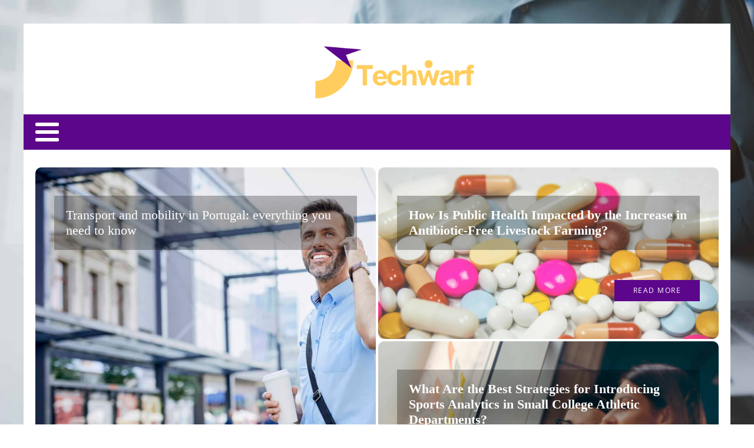

--- FILE ---
content_type: text/html; charset=UTF-8
request_url: https://techwarf.com/
body_size: 19410
content:
<!DOCTYPE html>
<html lang="en-US" >
<head>
<meta charset="UTF-8">
<meta name="viewport" content="width=device-width, initial-scale=1.0">
<!-- WP_HEAD() START -->


<meta name='robots' content='index, follow, max-image-preview:large, max-snippet:-1, max-video-preview:-1' />
	<style>img:is([sizes="auto" i], [sizes^="auto," i]) { contain-intrinsic-size: 3000px 1500px }</style>
	
	<!-- This site is optimized with the Yoast SEO plugin v26.3 - https://yoast.com/wordpress/plugins/seo/ -->
	<title>techwarf - techwarf</title>
<link data-wpr-hosted-gf-parameters="family=Open%20Sans%3A100%2C200%2C300%2C400%2C500%2C600%2C700%2C800%2C900%7CRaleway%3A100%2C200%2C300%2C400%2C500%2C600%2C700%2C800%2C900&display=swap" href="https://techwarf.com/wp-content/cache/fonts/1/google-fonts/css/c/0/2/f866ecbd90ac90f856e7b91744d8a.css" rel="stylesheet"><link rel="preload" data-rocket-preload as="image" href="https://techwarf.com/wp-content/uploads/2024/05/transport-and-mobility-in-portugal-everything-you-need-to-know.jpg" fetchpriority="high">
	<link rel="canonical" href="https://techwarf.com/" />
	<meta property="og:locale" content="en_US" />
	<meta property="og:type" content="website" />
	<meta property="og:title" content="techwarf - techwarf" />
	<meta property="og:url" content="https://techwarf.com/" />
	<meta property="og:site_name" content="techwarf" />
	<meta property="article:modified_time" content="2024-03-10T22:33:02+00:00" />
	<meta name="twitter:card" content="summary_large_image" />
	<script type="application/ld+json" class="yoast-schema-graph">{"@context":"https://schema.org","@graph":[{"@type":"WebPage","@id":"https://techwarf.com/","url":"https://techwarf.com/","name":"techwarf - techwarf","isPartOf":{"@id":"https://techwarf.com/#website"},"datePublished":"2023-10-17T11:48:32+00:00","dateModified":"2024-03-10T22:33:02+00:00","breadcrumb":{"@id":"https://techwarf.com/#breadcrumb"},"inLanguage":"en-US","potentialAction":[{"@type":"ReadAction","target":["https://techwarf.com/"]}]},{"@type":"BreadcrumbList","@id":"https://techwarf.com/#breadcrumb","itemListElement":[{"@type":"ListItem","position":1,"name":"Home"}]},{"@type":"WebSite","@id":"https://techwarf.com/#website","url":"https://techwarf.com/","name":"techwarf","description":"techwarf","potentialAction":[{"@type":"SearchAction","target":{"@type":"EntryPoint","urlTemplate":"https://techwarf.com/?s={search_term_string}"},"query-input":{"@type":"PropertyValueSpecification","valueRequired":true,"valueName":"search_term_string"}}],"inLanguage":"en-US"}]}</script>
	<!-- / Yoast SEO plugin. -->


<link href='https://fonts.gstatic.com' crossorigin rel='preconnect' />
<link rel='stylesheet' id='wp-block-library-css' href='https://techwarf.com/wp-includes/css/dist/block-library/style.min.css?ver=6.8.3' type='text/css' media='all' />
<style id='classic-theme-styles-inline-css' type='text/css'>
/*! This file is auto-generated */
.wp-block-button__link{color:#fff;background-color:#32373c;border-radius:9999px;box-shadow:none;text-decoration:none;padding:calc(.667em + 2px) calc(1.333em + 2px);font-size:1.125em}.wp-block-file__button{background:#32373c;color:#fff;text-decoration:none}
</style>
<style id='global-styles-inline-css' type='text/css'>
:root{--wp--preset--aspect-ratio--square: 1;--wp--preset--aspect-ratio--4-3: 4/3;--wp--preset--aspect-ratio--3-4: 3/4;--wp--preset--aspect-ratio--3-2: 3/2;--wp--preset--aspect-ratio--2-3: 2/3;--wp--preset--aspect-ratio--16-9: 16/9;--wp--preset--aspect-ratio--9-16: 9/16;--wp--preset--color--black: #000000;--wp--preset--color--cyan-bluish-gray: #abb8c3;--wp--preset--color--white: #ffffff;--wp--preset--color--pale-pink: #f78da7;--wp--preset--color--vivid-red: #cf2e2e;--wp--preset--color--luminous-vivid-orange: #ff6900;--wp--preset--color--luminous-vivid-amber: #fcb900;--wp--preset--color--light-green-cyan: #7bdcb5;--wp--preset--color--vivid-green-cyan: #00d084;--wp--preset--color--pale-cyan-blue: #8ed1fc;--wp--preset--color--vivid-cyan-blue: #0693e3;--wp--preset--color--vivid-purple: #9b51e0;--wp--preset--gradient--vivid-cyan-blue-to-vivid-purple: linear-gradient(135deg,rgba(6,147,227,1) 0%,rgb(155,81,224) 100%);--wp--preset--gradient--light-green-cyan-to-vivid-green-cyan: linear-gradient(135deg,rgb(122,220,180) 0%,rgb(0,208,130) 100%);--wp--preset--gradient--luminous-vivid-amber-to-luminous-vivid-orange: linear-gradient(135deg,rgba(252,185,0,1) 0%,rgba(255,105,0,1) 100%);--wp--preset--gradient--luminous-vivid-orange-to-vivid-red: linear-gradient(135deg,rgba(255,105,0,1) 0%,rgb(207,46,46) 100%);--wp--preset--gradient--very-light-gray-to-cyan-bluish-gray: linear-gradient(135deg,rgb(238,238,238) 0%,rgb(169,184,195) 100%);--wp--preset--gradient--cool-to-warm-spectrum: linear-gradient(135deg,rgb(74,234,220) 0%,rgb(151,120,209) 20%,rgb(207,42,186) 40%,rgb(238,44,130) 60%,rgb(251,105,98) 80%,rgb(254,248,76) 100%);--wp--preset--gradient--blush-light-purple: linear-gradient(135deg,rgb(255,206,236) 0%,rgb(152,150,240) 100%);--wp--preset--gradient--blush-bordeaux: linear-gradient(135deg,rgb(254,205,165) 0%,rgb(254,45,45) 50%,rgb(107,0,62) 100%);--wp--preset--gradient--luminous-dusk: linear-gradient(135deg,rgb(255,203,112) 0%,rgb(199,81,192) 50%,rgb(65,88,208) 100%);--wp--preset--gradient--pale-ocean: linear-gradient(135deg,rgb(255,245,203) 0%,rgb(182,227,212) 50%,rgb(51,167,181) 100%);--wp--preset--gradient--electric-grass: linear-gradient(135deg,rgb(202,248,128) 0%,rgb(113,206,126) 100%);--wp--preset--gradient--midnight: linear-gradient(135deg,rgb(2,3,129) 0%,rgb(40,116,252) 100%);--wp--preset--font-size--small: 13px;--wp--preset--font-size--medium: 20px;--wp--preset--font-size--large: 36px;--wp--preset--font-size--x-large: 42px;--wp--preset--spacing--20: 0.44rem;--wp--preset--spacing--30: 0.67rem;--wp--preset--spacing--40: 1rem;--wp--preset--spacing--50: 1.5rem;--wp--preset--spacing--60: 2.25rem;--wp--preset--spacing--70: 3.38rem;--wp--preset--spacing--80: 5.06rem;--wp--preset--shadow--natural: 6px 6px 9px rgba(0, 0, 0, 0.2);--wp--preset--shadow--deep: 12px 12px 50px rgba(0, 0, 0, 0.4);--wp--preset--shadow--sharp: 6px 6px 0px rgba(0, 0, 0, 0.2);--wp--preset--shadow--outlined: 6px 6px 0px -3px rgba(255, 255, 255, 1), 6px 6px rgba(0, 0, 0, 1);--wp--preset--shadow--crisp: 6px 6px 0px rgba(0, 0, 0, 1);}:where(.is-layout-flex){gap: 0.5em;}:where(.is-layout-grid){gap: 0.5em;}body .is-layout-flex{display: flex;}.is-layout-flex{flex-wrap: wrap;align-items: center;}.is-layout-flex > :is(*, div){margin: 0;}body .is-layout-grid{display: grid;}.is-layout-grid > :is(*, div){margin: 0;}:where(.wp-block-columns.is-layout-flex){gap: 2em;}:where(.wp-block-columns.is-layout-grid){gap: 2em;}:where(.wp-block-post-template.is-layout-flex){gap: 1.25em;}:where(.wp-block-post-template.is-layout-grid){gap: 1.25em;}.has-black-color{color: var(--wp--preset--color--black) !important;}.has-cyan-bluish-gray-color{color: var(--wp--preset--color--cyan-bluish-gray) !important;}.has-white-color{color: var(--wp--preset--color--white) !important;}.has-pale-pink-color{color: var(--wp--preset--color--pale-pink) !important;}.has-vivid-red-color{color: var(--wp--preset--color--vivid-red) !important;}.has-luminous-vivid-orange-color{color: var(--wp--preset--color--luminous-vivid-orange) !important;}.has-luminous-vivid-amber-color{color: var(--wp--preset--color--luminous-vivid-amber) !important;}.has-light-green-cyan-color{color: var(--wp--preset--color--light-green-cyan) !important;}.has-vivid-green-cyan-color{color: var(--wp--preset--color--vivid-green-cyan) !important;}.has-pale-cyan-blue-color{color: var(--wp--preset--color--pale-cyan-blue) !important;}.has-vivid-cyan-blue-color{color: var(--wp--preset--color--vivid-cyan-blue) !important;}.has-vivid-purple-color{color: var(--wp--preset--color--vivid-purple) !important;}.has-black-background-color{background-color: var(--wp--preset--color--black) !important;}.has-cyan-bluish-gray-background-color{background-color: var(--wp--preset--color--cyan-bluish-gray) !important;}.has-white-background-color{background-color: var(--wp--preset--color--white) !important;}.has-pale-pink-background-color{background-color: var(--wp--preset--color--pale-pink) !important;}.has-vivid-red-background-color{background-color: var(--wp--preset--color--vivid-red) !important;}.has-luminous-vivid-orange-background-color{background-color: var(--wp--preset--color--luminous-vivid-orange) !important;}.has-luminous-vivid-amber-background-color{background-color: var(--wp--preset--color--luminous-vivid-amber) !important;}.has-light-green-cyan-background-color{background-color: var(--wp--preset--color--light-green-cyan) !important;}.has-vivid-green-cyan-background-color{background-color: var(--wp--preset--color--vivid-green-cyan) !important;}.has-pale-cyan-blue-background-color{background-color: var(--wp--preset--color--pale-cyan-blue) !important;}.has-vivid-cyan-blue-background-color{background-color: var(--wp--preset--color--vivid-cyan-blue) !important;}.has-vivid-purple-background-color{background-color: var(--wp--preset--color--vivid-purple) !important;}.has-black-border-color{border-color: var(--wp--preset--color--black) !important;}.has-cyan-bluish-gray-border-color{border-color: var(--wp--preset--color--cyan-bluish-gray) !important;}.has-white-border-color{border-color: var(--wp--preset--color--white) !important;}.has-pale-pink-border-color{border-color: var(--wp--preset--color--pale-pink) !important;}.has-vivid-red-border-color{border-color: var(--wp--preset--color--vivid-red) !important;}.has-luminous-vivid-orange-border-color{border-color: var(--wp--preset--color--luminous-vivid-orange) !important;}.has-luminous-vivid-amber-border-color{border-color: var(--wp--preset--color--luminous-vivid-amber) !important;}.has-light-green-cyan-border-color{border-color: var(--wp--preset--color--light-green-cyan) !important;}.has-vivid-green-cyan-border-color{border-color: var(--wp--preset--color--vivid-green-cyan) !important;}.has-pale-cyan-blue-border-color{border-color: var(--wp--preset--color--pale-cyan-blue) !important;}.has-vivid-cyan-blue-border-color{border-color: var(--wp--preset--color--vivid-cyan-blue) !important;}.has-vivid-purple-border-color{border-color: var(--wp--preset--color--vivid-purple) !important;}.has-vivid-cyan-blue-to-vivid-purple-gradient-background{background: var(--wp--preset--gradient--vivid-cyan-blue-to-vivid-purple) !important;}.has-light-green-cyan-to-vivid-green-cyan-gradient-background{background: var(--wp--preset--gradient--light-green-cyan-to-vivid-green-cyan) !important;}.has-luminous-vivid-amber-to-luminous-vivid-orange-gradient-background{background: var(--wp--preset--gradient--luminous-vivid-amber-to-luminous-vivid-orange) !important;}.has-luminous-vivid-orange-to-vivid-red-gradient-background{background: var(--wp--preset--gradient--luminous-vivid-orange-to-vivid-red) !important;}.has-very-light-gray-to-cyan-bluish-gray-gradient-background{background: var(--wp--preset--gradient--very-light-gray-to-cyan-bluish-gray) !important;}.has-cool-to-warm-spectrum-gradient-background{background: var(--wp--preset--gradient--cool-to-warm-spectrum) !important;}.has-blush-light-purple-gradient-background{background: var(--wp--preset--gradient--blush-light-purple) !important;}.has-blush-bordeaux-gradient-background{background: var(--wp--preset--gradient--blush-bordeaux) !important;}.has-luminous-dusk-gradient-background{background: var(--wp--preset--gradient--luminous-dusk) !important;}.has-pale-ocean-gradient-background{background: var(--wp--preset--gradient--pale-ocean) !important;}.has-electric-grass-gradient-background{background: var(--wp--preset--gradient--electric-grass) !important;}.has-midnight-gradient-background{background: var(--wp--preset--gradient--midnight) !important;}.has-small-font-size{font-size: var(--wp--preset--font-size--small) !important;}.has-medium-font-size{font-size: var(--wp--preset--font-size--medium) !important;}.has-large-font-size{font-size: var(--wp--preset--font-size--large) !important;}.has-x-large-font-size{font-size: var(--wp--preset--font-size--x-large) !important;}
:where(.wp-block-post-template.is-layout-flex){gap: 1.25em;}:where(.wp-block-post-template.is-layout-grid){gap: 1.25em;}
:where(.wp-block-columns.is-layout-flex){gap: 2em;}:where(.wp-block-columns.is-layout-grid){gap: 2em;}
:root :where(.wp-block-pullquote){font-size: 1.5em;line-height: 1.6;}
</style>
<link data-minify="1" rel='stylesheet' id='dscf7-math-captcha-style-css' href='https://techwarf.com/wp-content/cache/min/1/wp-content/plugins/ds-cf7-math-captcha/assets/css/style.css?ver=1738065092' type='text/css' media='' />
<link data-minify="1" rel='stylesheet' id='oxygen-css' href='https://techwarf.com/wp-content/cache/min/1/wp-content/plugins/oxygen/component-framework/oxygen.css?ver=1737986833' type='text/css' media='all' />
<script type="text/javascript" src="https://techwarf.com/wp-includes/js/jquery/jquery.min.js?ver=3.7.1" id="jquery-core-js"></script>
<link rel="https://api.w.org/" href="https://techwarf.com/wp-json/" /><link rel="alternate" title="JSON" type="application/json" href="https://techwarf.com/wp-json/wp/v2/pages/85" /><link rel="EditURI" type="application/rsd+xml" title="RSD" href="https://techwarf.com/xmlrpc.php?rsd" />
<meta name="generator" content="WordPress 6.8.3" />
<link rel='shortlink' href='https://techwarf.com/' />
<link rel="alternate" title="oEmbed (JSON)" type="application/json+oembed" href="https://techwarf.com/wp-json/oembed/1.0/embed?url=https%3A%2F%2Ftechwarf.com%2F" />
<link rel="alternate" title="oEmbed (XML)" type="text/xml+oembed" href="https://techwarf.com/wp-json/oembed/1.0/embed?url=https%3A%2F%2Ftechwarf.com%2F&#038;format=xml" />
<meta name="robots" content="noarchive"><link rel="icon" href="https://techwarf.com/wp-content/uploads/2024/03/cropped-techwarf-e1711110449625-32x32.png" sizes="32x32" />
<link rel="icon" href="https://techwarf.com/wp-content/uploads/2024/03/cropped-techwarf-e1711110449625-192x192.png" sizes="192x192" />
<link rel="apple-touch-icon" href="https://techwarf.com/wp-content/uploads/2024/03/cropped-techwarf-e1711110449625-180x180.png" />
<meta name="msapplication-TileImage" content="https://techwarf.com/wp-content/uploads/2024/03/cropped-techwarf-e1711110449625-270x270.png" />
		<style type="text/css" id="wp-custom-css">
			/*variable couleur*/
:root {
  --main-bg-cat: #5C068C;
	--main-bg-head-sidebar: #5C068C;
	--main-bg-submit: #000;
	--main-btn-read: #5C068C;
}


/*fin variable couleur*/
.custom-grid .oxy-post{
	  width:100% !important;
}
.slick-slider{
	  width:320px !important;
}

#_posts_grid-269-85 .oxy-post-image{
	  padding:3rem 2rem !important;
}
/*radius cate*/
.swiper-slide-active {
    border-radius: 10px;
}

.oxy-post-image-fixed-ratio {
    border-radius: 10px;
}

a.oxy-post-image {
    border-radius: 10px;
}

h2.widgettitle img {
    border-radius: 10px;
}


aside img {
    border-radius: 10px;
}

.oxy-post-overlay {
    border-radius: 10px;
}

.oxy-post-image {
    border-radius: 10px;
}

.oxy-post {
    border-radius: 10px;
}

.single img {
    border-radius: 10px;
}

.swiper-container
{
  width: 100%;
  border-radius: 10px;
}

.custom-content {
    border-radius: 10px;
}


/*radius cate fin*/

/*wp-cat*/
.custom-grid .oxy-post{
	 width:100% !important;
}

.wp-cat ul.post-categories {
    position: absolute;
    top: 0;
}

.wp-cat .oxy-post-image {
    position: relative;
}


.wp-cat ul.post-categories li {
    background-color: var(--main-bg-cat);
    color: #fff;
    text-transform: capitalize;
    padding: 5px;
	  border-radius: 10px 0px 0px 0px;
}

.wp-cat ul.post-categories li a{
   color:#fff;
}

/*Fin wp-cat*/
a.oxy-read-more {
    background: var(--main-btn-read) !important;
    color: #fff !important;
    border: 0px !important;
    margin-top: 25px;
    font-size: 12px !important;
}

/*section 1*/
div#div_block-111-73 .oxy-post-image-overlay {
    padding: 25rem 2rem 0rem 2rem !important;
    height: 504px;
}

.custom-ctn h2 {text-align: left;padding-bottom: 15px;}



ul.post-categories li {
    list-style: none;
}

ul.post-categories li a {
    background: var(--main-bg-cat);
    color: #fff;
    padding: 5px;
	  border-radius: 10px 0px 0px 0px;
	  text-transform: capitalize;
}

ul.post-categories {
    padding: 0;
    margin: 0;
}

div#div_block-111-73 {
    position: relative;
	padding:0px;
}

div#div_block-112-73 {
    padding: 0;
}

section#section-109-73 .wp-category {
    position: absolute;
    top: 4px;
    left: 0;
}

div#div_block-112-73 .oxy-post-image-overlay {
    height: 250px;
    padding: 110px 0px 0px 20px;
}

#_posts_grid-113-73 > .oxy-posts {
    gap: 1px !important;
}

#_posts_grid-120-73 > .oxy-posts {
    gap: 1px !important;
}

#_posts_grid-126-73 > .oxy-posts {
    gap: 1px !important;
}

#_posts_grid-122-73 > .oxy-posts {
    gap: 0px !important;
}

#_posts_grid-128-73 > .oxy-posts {
    gap: 0px !important;
}
/*fin section 1*/
/*section 2*/

#_posts_grid-142-73 .oxy-post {
    width: 100% !important;
}

div#_posts_grid-142-73 {
    position: relative;
}



div#div_block-140-73 .wp-category {
    position: absolute;
    top: 20px;
    left: 6px;
}

div#div_block-140-73 .wp-category a.oxy-post-image {background: none;}

#_posts_grid-142-73 .oxy-post-image-fixed-ratio {
    padding-bottom: 55% !important;
}

div#div_block-141-73 .oxy-post {
    width: 100%;
}

div#div_block-141-73 .oxy-post-image-fixed-ratio {
    padding-bottom: 63% !important;
}

div#div_block-141-73 .wp-category {
    position: absolute;
    top: 20px;
    left: 6px;
}

.wp-category a.oxy-post-image {
    background: none !important;
}

#_posts_grid-148-73 .oxy-post {margin-bottom: 0px !important;}

#_posts_grid-150-73 .oxy-post {
    margin-bottom: 0px !important;
}

.custom-date {
    font-size: 12px !important;
}

/*fin section 2*/
/*section 3*/
#_posts_grid-176-73 .oxy-post {
    width: 100% !important;
}

#_posts_grid-182-73 .oxy-post {
    width: 100% !important;
}

#_posts_grid-187-73 .oxy-post {
    width: 100%;
}

div#div_block-175-73 .wp-category {
    position: absolute;
    top: 20px;
    left: 6px;
}

#_posts_grid-176-73 .oxy-post-image-fixed-ratio {
    padding-bottom: 55% !important;
}

div#div_block-177-73 .wp-category {
    position: absolute;
    top: 19px;
    left: 6px;
}

#_posts_grid-182-73 .oxy-post-image-fixed-ratio {
    padding-bottom: 50% !important;
}

#_posts_grid-187-73 .oxy-post {
    width: 100% !important;
}

#_posts_grid-187-73 .oxy-post-image-fixed-ratio {
    padding-bottom: 50% !important;
}

#_posts_grid-182-73 .oxy-post {
    margin-bottom: 0px !important;
}

/*fin section 3*/
/*fin section 4*/

#_posts_grid-210-73 .oxy-post {
    width: 100% !important;
	padding:0px !important;
	border-radius:10px;
}

#div_block-209-73 .wp-category {
    position: absolute;
    top: 25px;
    left: -9px;
}

.custom-content {
    padding: 20px 20px 0px  20px;
}

div#div_block-218-73 .oxy-post {
    width: 100%;
    border: 1px solid #00000030;
    padding: 0px !important;
	border-radius:10px;
}

div#div_block-218-73 .custom-content {
    padding: 20px 20px 20px 20px;
}

#_posts_grid-219-73 .oxy-post {
    margin-bottom: 0px !important;
}

/*fin section 4*/
/*section 5*/
div#div_block-225-73 .wp-category {
    position: relative;
    top: -252px;
    left: -10px;
}

div#div_block-225-73 h2 {
    text-align: center;
}

li#sp_widget_post_slider-2 {
    position: relative;
    width: 100%;
}

.slick-slide img {
    width: 100%;
    height: 100%;
    object-fit: cover;
}
/*fin section 5*/
aside li {
    list-style: none;
}

li#search-2 h2.widgettitle:after {
    content: '';
    width: 50%;
    height: 5px;
    background: #dddddd;
    position: absolute;
    top: 29px;
    left: 138px;
}

aside {
    position: relative;
}


h2.widgettitle {
    text-transform: uppercase;
    font-size: 16px;
    color: #2b2c28;
	margin-bottom:20px;
}

li#sp_widget_post_slider-2 {
    margin-top: 30px;
}

input#s {
    height: 40px;
}

input#searchsubmit {
    padding: 10px 16px;
    border: 0;
    background: var(--main-bg-submit);
    color: #fff;
}

li#sp_widget_post_slider-2 h2.widgettitle:after {
    content: '';
    width: 50%;
    height: 5px;
    background: #dddddd;
    position: absolute;
    top: 8px;
    left: 162px;
}

.wps-caption {
       text-align: center;
    border-radius: 0px 0px 10px 10px;
}

.entered.lazyloaded {
    border-radius: 10px;
}

a.oxy-post-image {
    border-radius: 10px;
}

div#div_block-218-73 .entered.lazyloaded {
    border-radius: 10px 10px 0px 0px;
}

.oxy-post-image-overlay {
    border-radius: 10px;
}

nav.oxel-breadcrumb ul.post-categories li a {
    background: no-repeat;
    color: #000;
    position: relative;
    top: -3px;
}

.archive .oxy-post {
    width: 100% !important;
	padding:0px !important;
	border-bottom: 1px solid #dddddd;
}

.archive .wp-category {
    position: relative;
    left: -10px;
    bottom: 409px;
}

.custom-feature img.entered.lazyloaded {
    width: 100%;
    height: 600px;
    object-fit: cover;
}

.single input#searchsubmit {
    padding: 10px 6px;
}

div#_posts_grid-210-73 .entered.lazyloaded {
    border-radius: 10px 10px 0px 0px;
}



li#custom_html-3 h2.widgettitle:after {
    content: '';
    width: 50%;
    height: 5px;
    background: #dddddd;
    position: absolute;
    top: 8px;
    left: 123px;
}

li#custom_html-3 {
    position: relative;
    margin-top: 30px;
}

/* input.wpcf7-form-control.wpcf7-text.wpcf7-email.wpcf7-validates-as-required.wpcf7-validates-as-email {
    height: 40px;
    width: 100%;
} */

input.wpcf7-form-control.has-spinner.wpcf7-submit {
    background: #33bc7e;
    color: #fff;
    border: 0px;
    padding: 5px 25px;
}

#rpwwt-recent-posts-widget-with-thumbnails-2 img {
    width: 100px;
    height: 75px;
    object-fit: cover;
}

span.rpwwt-post-title {
    font-size: 14px;
    color: #000;
    font-weight: 600;
}

/*mobile*/
@media (max-width: 500px){
	div#div_block-111-73 .oxy-post-image-overlay {
     height: 572px;
}
	div#div_block-225-73 .wp-category {
  display:none;
}
	.archive .wp-category {
    display:none;
}
	div#new_columns-48-38 {
    margin-left: 0px;
    padding-right: 20px;
    padding-left: 20px;
}
	
}
/*fin mobile*/
 * 
 * 		</style>
		<link data-minify="1" rel='stylesheet' id='oxygen-cache-24-css' href='https://techwarf.com/wp-content/cache/min/1/wp-content/uploads/oxygen/css/24.css?ver=1737986833' type='text/css' media='all' />
<link data-minify="1" rel='stylesheet' id='oxygen-cache-85-css' href='https://techwarf.com/wp-content/cache/min/1/wp-content/uploads/oxygen/css/85.css?ver=1737986833' type='text/css' media='all' />
<link data-minify="1" rel='stylesheet' id='oxygen-universal-styles-css' href='https://techwarf.com/wp-content/cache/min/1/wp-content/uploads/oxygen/css/universal.css?ver=1737986833' type='text/css' media='all' />
<!-- END OF WP_HEAD() -->
<meta name="generator" content="WP Rocket 3.19.4" data-wpr-features="wpr_minify_js wpr_oci wpr_minify_css wpr_preload_links wpr_host_fonts_locally wpr_desktop" /></head>
<body class="home wp-singular page-template-default page page-id-85 wp-theme-oxygen-is-not-a-theme  wp-embed-responsive oxygen-body" >




						<div id="div_block-65-40" class="ct-div-block" ><section id="section-81-40" class=" ct-section" ><div class="ct-section-inner-wrap"><div id="new_columns-83-40" class="ct-new-columns" ><div id="div_block-84-40" class="ct-div-block" ></div><div id="div_block-85-40" class="ct-div-block" ><a id="link-89-40" class="ct-link" href="/"   ><img  id="image-88-40" alt="" src="https://techwarf.com/wp-content/uploads/2024/03/techwarf-e1711110449625.png" class="ct-image" srcset="https://techwarf.com/wp-content/uploads/2024/03/techwarf-e1711110449625.png 500w, https://techwarf.com/wp-content/uploads/2024/03/techwarf-e1711110449625-300x91.png 300w" sizes="(max-width: 500px) 100vw, 500px" /></a></div><div id="div_block-86-40" class="ct-div-block" ></div></div></div></section><header id="_header-72-40" class="oxy-header-wrapper oxy-overlay-header oxy-header" ><div id="_header_row-73-40" class="oxy-header-row" ><div class="oxy-header-container"><div id="_header_left-74-40" class="oxy-header-left" ><nav id="_nav_menu-78-40" class="oxy-nav-menu oxy-nav-menu-dropdowns oxy-nav-menu-dropdown-arrow" ><div class='oxy-menu-toggle'><div class='oxy-nav-menu-hamburger-wrap'><div class='oxy-nav-menu-hamburger'><div class='oxy-nav-menu-hamburger-line'></div><div class='oxy-nav-menu-hamburger-line'></div><div class='oxy-nav-menu-hamburger-line'></div></div></div></div><div class="menu-mainmenu-container"><ul id="menu-mainmenu" class="oxy-nav-menu-list"><li id="menu-item-191" class="menu-item menu-item-type-taxonomy menu-item-object-category menu-item-191"><a href="https://techwarf.com/category/automotive/">automotive</a></li>
<li id="menu-item-192" class="menu-item menu-item-type-taxonomy menu-item-object-category menu-item-192"><a href="https://techwarf.com/category/business/">business</a></li>
<li id="menu-item-193" class="menu-item menu-item-type-taxonomy menu-item-object-category menu-item-193"><a href="https://techwarf.com/category/cooking/">cooking</a></li>
<li id="menu-item-194" class="menu-item menu-item-type-taxonomy menu-item-object-category menu-item-194"><a href="https://techwarf.com/category/finance-real-estate/">finance &amp; real estate</a></li>
<li id="menu-item-195" class="menu-item menu-item-type-taxonomy menu-item-object-category menu-item-195"><a href="https://techwarf.com/category/health/">health</a></li>
<li id="menu-item-196" class="menu-item menu-item-type-taxonomy menu-item-object-category menu-item-196"><a href="https://techwarf.com/category/home-living/">home &amp; living</a></li>
<li id="menu-item-197" class="menu-item menu-item-type-taxonomy menu-item-object-category menu-item-197"><a href="https://techwarf.com/category/news/">News</a></li>
<li id="menu-item-198" class="menu-item menu-item-type-taxonomy menu-item-object-category menu-item-198"><a href="https://techwarf.com/category/pets/">pets</a></li>
<li id="menu-item-199" class="menu-item menu-item-type-taxonomy menu-item-object-category menu-item-199"><a href="https://techwarf.com/category/sports/">sports</a></li>
<li id="menu-item-200" class="menu-item menu-item-type-taxonomy menu-item-object-category menu-item-200"><a href="https://techwarf.com/category/technology/">technology</a></li>
<li id="menu-item-201" class="menu-item menu-item-type-taxonomy menu-item-object-category menu-item-201"><a href="https://techwarf.com/category/woman-fashion/">woman / fashion</a></li>
</ul></div></nav></div><div id="_header_center-75-40" class="oxy-header-center" ></div><div id="_header_right-76-40" class="oxy-header-right" ></div></div></div></header>
		<div id='inner_content-19-225' class='ct-inner-content'><section id="section-109-73" class=" ct-section" ><div class="ct-section-inner-wrap"><h1 id="headline-265-73" class="ct-headline">techwarf</h1>        
                <div id="_posts_grid-269-85" class='oxy-easy-posts oxy-posts-grid' >
                                    <div class='oxy-posts'>
                     <div class='oxy-post'>
      
  	<div class='oxy-post-image' style='background-image: url(https://techwarf.com/wp-content/uploads/2024/05/transport-and-mobility-in-portugal-everything-you-need-to-know.jpg) !important; background-size:cover;'>
    <h2 style="background-color:#00000045; padding:20px;">
  	  <a class='oxy-post-title' href='https://techwarf.com/news/transport-and-mobility-in-portugal-everything-you-need-to-know/' style="color:#fff; font-size:22px !important;">Transport and mobility in Portugal: everything you need to know</a>
    </h2> <br>
    <a href='https://techwarf.com/news/transport-and-mobility-in-portugal-everything-you-need-to-know/' class='oxy-read-more'>Read more</a>
    
  	</div>

</div> <div class='oxy-post'>
      
  	<div class='oxy-post-image' style='background-image: url(https://techwarf.com/wp-content/uploads/2024/03/freestocks-nss2eRzQwgw-unsplash.jpg) !important; background-size:cover;'>
    <h2 style="background-color:#00000045; padding:20px;">
  	  <a class='oxy-post-title' href='https://techwarf.com/health/how-is-public-health-impacted-by-the-increase-in-antibiotic-free-livestock-farming/' style="color:#fff; font-size:22px !important;">How Is Public Health Impacted by the Increase in Antibiotic-Free Livestock Farming?</a>
    </h2> <br>
    <a href='https://techwarf.com/health/how-is-public-health-impacted-by-the-increase-in-antibiotic-free-livestock-farming/' class='oxy-read-more'>Read more</a>
    
  	</div>

</div> <div class='oxy-post'>
      
  	<div class='oxy-post-image' style='background-image: url(https://techwarf.com/wp-content/uploads/2024/03/temp-image-92.jpg-92-scaled.jpg) !important; background-size:cover;'>
    <h2 style="background-color:#00000045; padding:20px;">
  	  <a class='oxy-post-title' href='https://techwarf.com/sports/what-are-the-best-strategies-for-introducing-sports-analytics-in-small-college-athletic-departments/' style="color:#fff; font-size:22px !important;">What Are the Best Strategies for Introducing Sports Analytics in Small College Athletic Departments?</a>
    </h2> <br>
    <a href='https://techwarf.com/sports/what-are-the-best-strategies-for-introducing-sports-analytics-in-small-college-athletic-departments/' class='oxy-read-more'>Read more</a>
    
  	</div>

</div> <div class='oxy-post'>
      
  	<div class='oxy-post-image' style='background-image: url(https://techwarf.com/wp-content/uploads/2024/03/temp-image-41.jpg-41-scaled.jpg) !important; background-size:cover;'>
    <h2 style="background-color:#00000045; padding:20px;">
  	  <a class='oxy-post-title' href='https://techwarf.com/health/can-the-use-of-essential-oils-in-hospitals-reduce-patients-anxiety-prior-to-surgery/' style="color:#fff; font-size:22px !important;">Can the Use of Essential Oils in Hospitals Reduce Patients&rsquo; Anxiety Prior to Surgery?</a>
    </h2> <br>
    <a href='https://techwarf.com/health/can-the-use-of-essential-oils-in-hospitals-reduce-patients-anxiety-prior-to-surgery/' class='oxy-read-more'>Read more</a>
    
  	</div>

</div> <div class='oxy-post'>
      
  	<div class='oxy-post-image' style='background-image: url(https://techwarf.com/wp-content/uploads/2024/03/temp-image-93.jpg-93.jpg) !important; background-size:cover;'>
    <h2 style="background-color:#00000045; padding:20px;">
  	  <a class='oxy-post-title' href='https://techwarf.com/sports/how-can-interactive-virtual-coaching-systems-benefit-long-distance-runners/' style="color:#fff; font-size:22px !important;">How Can Interactive Virtual Coaching Systems Benefit Long-Distance Runners?</a>
    </h2> <br>
    <a href='https://techwarf.com/sports/how-can-interactive-virtual-coaching-systems-benefit-long-distance-runners/' class='oxy-read-more'>Read more</a>
    
  	</div>

</div> <div class='oxy-post'>
      
  	<div class='oxy-post-image' style='background-image: url(https://techwarf.com/wp-content/uploads/2024/03/temp-image-43.jpg-43-scaled.jpg) !important; background-size:cover;'>
    <h2 style="background-color:#00000045; padding:20px;">
  	  <a class='oxy-post-title' href='https://techwarf.com/health/what-are-the-best-approaches-for-treating-chronic-insomnia-without-pharmacological-interventions/' style="color:#fff; font-size:22px !important;">What Are the Best Approaches for Treating Chronic Insomnia Without Pharmacological Interventions?</a>
    </h2> <br>
    <a href='https://techwarf.com/health/what-are-the-best-approaches-for-treating-chronic-insomnia-without-pharmacological-interventions/' class='oxy-read-more'>Read more</a>
    
  	</div>

</div>                </div>
                                            </div>
                </div></section><section id="section-129-73" class=" ct-section" ><div class="ct-section-inner-wrap"><div id="new_columns-130-73" class="ct-new-columns" ><div id="div_block-131-73" class="ct-div-block" ><div id="div_block-136-73" class="ct-div-block" ><div id="text_block-137-73" class="ct-text-block" >Automotive</div><div id="div_block-138-73" class="ct-div-block" ></div></div><div id="div_block-139-73" class="ct-div-block" ><div id="div_block-140-73" class="ct-div-block" >        
                <div id="_posts_grid-142-73" class='oxy-easy-posts oxy-posts-grid custom-grid' >
                                    <div class='oxy-posts'>
                     <div class='oxy-post'>
  
    <a class='oxy-post-image' href='https://techwarf.com/automotive/how-to-safely-remove-and-prevent-rust-on-the-undercarriage-of-a-toyota-hilux/'>
      <div class='oxy-post-image-fixed-ratio' style='background-image: url(https://techwarf.com/wp-content/uploads/2024/03/temp-image-38.jpg-38.jpg);'>
      </div>
      
  
      <div class='wp-category'>
		   <ul class="post-categories">
	<li><a href="https://techwarf.com/category/automotive/" rel="category tag">automotive</a></li></ul>    </div>
		
	</a>
  
	<h2>
	<a class='oxy-post-title' href='https://techwarf.com/automotive/how-to-safely-remove-and-prevent-rust-on-the-undercarriage-of-a-toyota-hilux/'>
		How to Safely Remove and Prevent Rust on the Undercarriage of a Toyota Hilux?	</a></h2>

     <div class='custom-date'>
		March 20, 2024	</div>

	<div class='oxy-post-content'>
		Rust, a seemingly innocuous presence, can be a silent killer for your Toyota Hilux. If left unchecked, it can gradually eat away at the vehicle&rsquo;s...
	</div>


</div>                </div>
                                            </div>
                </div><div id="div_block-141-73" class="ct-div-block" ><div id="div_block-161-73" class="ct-div-block" ><div id="div_block-146-73" class="ct-div-block" >        
                <div id="_posts_grid-148-73" class='oxy-easy-posts oxy-posts-grid' >
                                    <div class='oxy-posts'>
                     <div class='oxy-post'>
  
    <a class='oxy-post-image' href='https://techwarf.com/automotive/how-to-choose-the-right-seat-cover-materials-for-a-hot-climate-in-a-mazda-cx-5/'>
      <div class='oxy-post-image-fixed-ratio' style='background-image: url(https://techwarf.com/wp-content/uploads/2024/03/denny-ryanto-uoSwzIghMn8-unsplash.jpg);'>
      </div>
      
  

	</a>
    <h2>
	<a class='oxy-post-title' href='https://techwarf.com/automotive/how-to-choose-the-right-seat-cover-materials-for-a-hot-climate-in-a-mazda-cx-5/'>
		How to Choose the Right Seat Cover Materials for a Hot Climate in a Mazda CX-5?	</a></h2>

</div> <div class='oxy-post'>
  
    <a class='oxy-post-image' href='https://techwarf.com/automotive/can-installing-a-carbon-fiber-driveshaft-in-a-dodge-viper-improve-acceleration-times/'>
      <div class='oxy-post-image-fixed-ratio' style='background-image: url(https://techwarf.com/wp-content/uploads/2024/03/temp-image-65.jpg-65-scaled.jpg);'>
      </div>
      
  

	</a>
    <h2>
	<a class='oxy-post-title' href='https://techwarf.com/automotive/can-installing-a-carbon-fiber-driveshaft-in-a-dodge-viper-improve-acceleration-times/'>
		Can Installing a Carbon Fiber Driveshaft in a Dodge Viper Improve Acceleration Times?	</a></h2>

</div> <div class='oxy-post'>
  
    <a class='oxy-post-image' href='https://techwarf.com/automotive/how-to-retrofit-a-multi-view-camera-system-in-a-honda-accord-for-enhanced-parking-assistance/'>
      <div class='oxy-post-image-fixed-ratio' style='background-image: url(https://techwarf.com/wp-content/uploads/2024/03/temp-image-64.jpg-64.jpg);'>
      </div>
      
  

	</a>
    <h2>
	<a class='oxy-post-title' href='https://techwarf.com/automotive/how-to-retrofit-a-multi-view-camera-system-in-a-honda-accord-for-enhanced-parking-assistance/'>
		How to Retrofit a Multi-View Camera System in a Honda Accord for Enhanced Parking Assistance?	</a></h2>

</div> <div class='oxy-post'>
  
    <a class='oxy-post-image' href='https://techwarf.com/automotive/what-are-the-steps-to-sync-a-smartphone-with-the-infotainment-system-in-a-skoda-kodiaq/'>
      <div class='oxy-post-image-fixed-ratio' style='background-image: url(https://techwarf.com/wp-content/uploads/2024/03/temp-image-33.jpg-33.jpg);'>
      </div>
      
  

	</a>
    <h2>
	<a class='oxy-post-title' href='https://techwarf.com/automotive/what-are-the-steps-to-sync-a-smartphone-with-the-infotainment-system-in-a-skoda-kodiaq/'>
		What Are the Steps to Sync a Smartphone with the Infotainment System in a Skoda Kodiaq?	</a></h2>

</div>                </div>
                                            </div>
                </div></div></div></div><div id="div_block-170-73" class="ct-div-block" ><div id="text_block-171-73" class="ct-text-block" >Business</div><div id="div_block-172-73" class="ct-div-block" ></div></div><div id="div_block-174-73" class="ct-div-block" ><div id="div_block-175-73" class="ct-div-block" >        
                <div id="_posts_grid-176-73" class='oxy-easy-posts oxy-posts-grid' >
                                    <div class='oxy-posts'>
                     <div class='oxy-post'>
  
    <a class='oxy-post-image' href='https://techwarf.com/business/how-can-uk-businesses-improve-accessibility-for-customers-with-disabilities/'>
      <div class='oxy-post-image-fixed-ratio' style='background-image: url(https://techwarf.com/wp-content/uploads/2024/03/jacky-chiu-_kf2Z44k7Ng-unsplash-5.jpg);'>
      </div>
      
  
      <div class='wp-category'>
		   <ul class="post-categories">
	<li><a href="https://techwarf.com/category/business/" rel="category tag">business</a></li></ul>    </div>
		
	</a>
  
	<h2>
	<a class='oxy-post-title' href='https://techwarf.com/business/how-can-uk-businesses-improve-accessibility-for-customers-with-disabilities/'>
		How Can UK Businesses Improve Accessibility for Customers with Disabilities?	</a></h2>
   
	 <div class='custom-date'>
		March 20, 2024	</div>


	<div class='oxy-post-content'>
		In the UK, one in five people has a disability, according to the Office for National Statistics. This significant portion of the population often faces...
	</div>


</div>                </div>
                                            </div>
                </div><div id="div_block-177-73" class="ct-div-block" ><div id="div_block-178-73" class="ct-div-block" ><div id="div_block-181-73" class="ct-div-block" >        
                <div id="_posts_grid-182-73" class='oxy-easy-posts oxy-posts-grid' >
                                    <div class='oxy-posts'>
                     <div class='oxy-post'>
  
    <a class='oxy-post-image' href='https://techwarf.com/business/what-are-the-best-practices-for-data-analytics-in-uk-retail-banking/'>
      <div class='oxy-post-image-fixed-ratio' style='background-image: url(https://techwarf.com/wp-content/uploads/2024/03/markus-spiske-iar-afB0QQw-unsplash-4.jpg);'>
      </div>


	</a>
    <h2>
	<a class='oxy-post-title' href='https://techwarf.com/business/what-are-the-best-practices-for-data-analytics-in-uk-retail-banking/'>
		What Are the Best Practices for Data Analytics in UK Retail Banking?	</a></h2>

</div> <div class='oxy-post'>
  
    <a class='oxy-post-image' href='https://techwarf.com/business/what-are-the-best-strategies-for-uk-businesses-to-collaborate-with-universities-for-rd/'>
      <div class='oxy-post-image-fixed-ratio' style='background-image: url(https://techwarf.com/wp-content/uploads/2024/03/temp-image-78.jpg-78.jpg);'>
      </div>


	</a>
    <h2>
	<a class='oxy-post-title' href='https://techwarf.com/business/what-are-the-best-strategies-for-uk-businesses-to-collaborate-with-universities-for-rd/'>
		What Are the Best Strategies for UK Businesses to Collaborate with Universities for R&amp;D?	</a></h2>

</div>                </div>
                                            </div>
                </div></div></div></div><div id="div_block-191-73" class="ct-div-block" ><div id="text_block-192-73" class="ct-text-block" >Cooking</div><div id="div_block-193-73" class="ct-div-block" ></div></div><div id="div_block-195-73" class="ct-div-block" ><div id="div_block-209-73" class="ct-div-block" >        
                <div id="_posts_grid-210-73" class='oxy-easy-posts oxy-posts-grid' >
                                    <div class='oxy-posts'>
                     <div class='oxy-post'>
  
    <a class='oxy-post-image' href='https://techwarf.com/cooking/how-to-make-a-gourmet-blood-orange-and-fennel-salad-with-a-poppy-seed-dressing/'>
      <div class='oxy-post-image-fixed-ratio' style='background-image: url(https://techwarf.com/wp-content/uploads/2024/03/temp-image-51.jpg-51.jpg);'>
      </div>
      
  
      <div class='wp-category'>
		   <ul class="post-categories">
	<li><a href="https://techwarf.com/category/cooking/" rel="category tag">cooking</a></li></ul>    </div>
		
	</a>
  
	<div class="custom-content">
	<h2>
	<a class='oxy-post-title' href='https://techwarf.com/cooking/how-to-make-a-gourmet-blood-orange-and-fennel-salad-with-a-poppy-seed-dressing/'>
		How to Make a Gourmet Blood Orange and Fennel Salad with a Poppy Seed Dressing?	</a></h2>
   
	 <div class='custom-date'>
		March 20, 2024	</div>


	<div class='oxy-post-content'>
		As we navigate our way through the culinary landscape, we are constantly seeking new and exciting ways to elevate our everyday dishes. This pursuit often...     
	</div>
	
	<a href='https://techwarf.com/cooking/how-to-make-a-gourmet-blood-orange-and-fennel-salad-with-a-poppy-seed-dressing/' class='oxy-read-more'>Read more</a>
   
   </div>

</div>                </div>
                                            </div>
                </div><div id="div_block-218-73" class="ct-div-block" >        
                <div id="_posts_grid-219-73" class='oxy-easy-posts oxy-posts-grid' >
                                    <div class='oxy-posts'>
                     <div class='oxy-post'>
  
    <a class='oxy-post-image' href='https://techwarf.com/cooking/can-you-prepare-a-traditional-korean-bibimbap-with-gochujang-sauce/'>
      <div class='oxy-post-image-fixed-ratio' style='background-image: url(https://techwarf.com/wp-content/uploads/2024/03/temp-image-76.jpg-76.jpg);'>
      </div>
      
  
     
		
	</a>
  
	<div class="custom-content">
	<h2>
	<a class='oxy-post-title' href='https://techwarf.com/cooking/can-you-prepare-a-traditional-korean-bibimbap-with-gochujang-sauce/'>
		Can You Prepare a Traditional Korean Bibimbap with Gochujang Sauce?	</a></h2>
   
	 <div class='custom-date'>
		March 20, 2024	</div>


	<div class='oxy-post-content'>
		Bibimbap, a Korean dish with roots stretching back nearly a thousand years, has become a global sensation. This rainbow-colored rice bowl, garnished with an array...     
	</div>
	
	<a href='https://techwarf.com/cooking/can-you-prepare-a-traditional-korean-bibimbap-with-gochujang-sauce/' class='oxy-read-more'>Read more</a>
   
   </div>

</div> <div class='oxy-post'>
  
    <a class='oxy-post-image' href='https://techwarf.com/cooking/whats-the-secret-to-a-delightful-strawberry-rhubarb-crisp-with-a-crunchy-topping/'>
      <div class='oxy-post-image-fixed-ratio' style='background-image: url(https://techwarf.com/wp-content/uploads/2024/03/temp-image-72.jpg-72-scaled.jpg);'>
      </div>
      
  
     
		
	</a>
  
	<div class="custom-content">
	<h2>
	<a class='oxy-post-title' href='https://techwarf.com/cooking/whats-the-secret-to-a-delightful-strawberry-rhubarb-crisp-with-a-crunchy-topping/'>
		What&rsquo;s the Secret to a Delightful Strawberry Rhubarb Crisp with a Crunchy Topping?	</a></h2>
   
	 <div class='custom-date'>
		March 20, 2024	</div>


	<div class='oxy-post-content'>
		When it comes to creating a delightful dessert, it&rsquo;s all about the balance of flavors and textures. One dessert that perfectly embodies this is the...     
	</div>
	
	<a href='https://techwarf.com/cooking/whats-the-secret-to-a-delightful-strawberry-rhubarb-crisp-with-a-crunchy-topping/' class='oxy-read-more'>Read more</a>
   
   </div>

</div> <div class='oxy-post'>
  
    <a class='oxy-post-image' href='https://techwarf.com/cooking/how-to-make-gourmet-salted-caramel-ice-cream-with-a-rich-custard-base/'>
      <div class='oxy-post-image-fixed-ratio' style='background-image: url(https://techwarf.com/wp-content/uploads/2024/03/kim-ick-HKNvtYSZa7E-unsplash.jpg);'>
      </div>
      
  
     
		
	</a>
  
	<div class="custom-content">
	<h2>
	<a class='oxy-post-title' href='https://techwarf.com/cooking/how-to-make-gourmet-salted-caramel-ice-cream-with-a-rich-custard-base/'>
		How to Make Gourmet Salted Caramel Ice Cream with a Rich Custard Base?	</a></h2>
   
	 <div class='custom-date'>
		March 20, 2024	</div>


	<div class='oxy-post-content'>
		The world of ice cream is full of exciting, unique, and tantalizing flavors. Yet, one of the most enduringly popular is the classic salted caramel....     
	</div>
	
	<a href='https://techwarf.com/cooking/how-to-make-gourmet-salted-caramel-ice-cream-with-a-rich-custard-base/' class='oxy-read-more'>Read more</a>
   
   </div>

</div> <div class='oxy-post'>
  
    <a class='oxy-post-image' href='https://techwarf.com/cooking/can-you-craft-a-perfectly-aromatic-rosemary-and-garlic-focaccia-bread/'>
      <div class='oxy-post-image-fixed-ratio' style='background-image: url(https://techwarf.com/wp-content/uploads/2024/03/temp-image-55.jpg-55.jpg);'>
      </div>
      
  
     
		
	</a>
  
	<div class="custom-content">
	<h2>
	<a class='oxy-post-title' href='https://techwarf.com/cooking/can-you-craft-a-perfectly-aromatic-rosemary-and-garlic-focaccia-bread/'>
		Can You Craft a Perfectly Aromatic Rosemary and Garlic Focaccia Bread?	</a></h2>
   
	 <div class='custom-date'>
		March 20, 2024	</div>


	<div class='oxy-post-content'>
		Crafting the perfect rosemary and garlic focaccia bread can seem like an intimidating task, but with some careful steps, the right ingredients, and a little...     
	</div>
	
	<a href='https://techwarf.com/cooking/can-you-craft-a-perfectly-aromatic-rosemary-and-garlic-focaccia-bread/' class='oxy-read-more'>Read more</a>
   
   </div>

</div>                </div>
                                            </div>
                </div></div><div id="div_block-220-73" class="ct-div-block" ><div id="text_block-221-73" class="ct-text-block" >finance &amp; real estate</div><div id="div_block-222-73" class="ct-div-block" ></div></div><div id="div_block-224-73" class="ct-div-block" ><div id="div_block-225-73" class="ct-div-block" >        
                <div id="_posts_grid-230-73" class='oxy-easy-posts oxy-posts-grid' >
                                    <div class='oxy-posts'>
                     <div class='oxy-post'>
  
      <div class="oxy-post-image">
      <a class='' href='https://techwarf.com/finance-real-estate/what-are-the-innovative-financing-methods-for-energy-retrofitting-in-commercial-properties/'>
        <div class='oxy-post-image-fixed-ratio wp-cat' style='background-image: url(https://techwarf.com/wp-content/uploads/2024/03/temp-image-60.jpg-60-scaled.jpg);'>
             <span class='wp-category'>
  		          <ul class="post-categories">
	<li><a href="https://techwarf.com/category/finance-real-estate/" rel="category tag">finance &amp; real estate</a></li></ul>             </span>
        </div>
  	</a>
</div>
 <h2> 
	<a class='oxy-post-title' href='https://techwarf.com/finance-real-estate/what-are-the-innovative-financing-methods-for-energy-retrofitting-in-commercial-properties/'>What Are the Innovative Financing Methods for Energy Retrofitting in Commercial Properties?</a>
	  <div class='custom-date'>
		March 20, 2024	</div>
	</h2>
	

</div> <div class='oxy-post'>
  
      <div class="oxy-post-image">
      <a class='' href='https://techwarf.com/finance-real-estate/how-can-real-estate-investors-assess-and-mitigate-the-risks-of-climate-change-on-property-assets/'>
        <div class='oxy-post-image-fixed-ratio wp-cat' style='background-image: url(https://techwarf.com/wp-content/uploads/2024/03/temp-image-62.jpg-62.jpg);'>
             <span class='wp-category'>
  		          <ul class="post-categories">
	<li><a href="https://techwarf.com/category/finance-real-estate/" rel="category tag">finance &amp; real estate</a></li></ul>             </span>
        </div>
  	</a>
</div>
 <h2> 
	<a class='oxy-post-title' href='https://techwarf.com/finance-real-estate/how-can-real-estate-investors-assess-and-mitigate-the-risks-of-climate-change-on-property-assets/'>How Can Real Estate Investors Assess and Mitigate the Risks of Climate Change on Property Assets?</a>
	  <div class='custom-date'>
		March 20, 2024	</div>
	</h2>
	

</div> <div class='oxy-post'>
  
      <div class="oxy-post-image">
      <a class='' href='https://techwarf.com/finance-real-estate/how-to-plan-for-long-term-maintenance-when-developing-real-estate-projects/'>
        <div class='oxy-post-image-fixed-ratio wp-cat' style='background-image: url(https://techwarf.com/wp-content/uploads/2024/03/temp-image-13.jpg-13-scaled.jpg);'>
             <span class='wp-category'>
  		          <ul class="post-categories">
	<li><a href="https://techwarf.com/category/finance-real-estate/" rel="category tag">finance &amp; real estate</a></li></ul>             </span>
        </div>
  	</a>
</div>
 <h2> 
	<a class='oxy-post-title' href='https://techwarf.com/finance-real-estate/how-to-plan-for-long-term-maintenance-when-developing-real-estate-projects/'>How to Plan for Long-Term Maintenance When Developing Real Estate Projects?</a>
	  <div class='custom-date'>
		March 20, 2024	</div>
	</h2>
	

</div> <div class='oxy-post'>
  
      <div class="oxy-post-image">
      <a class='' href='https://techwarf.com/finance-real-estate/what-are-the-best-strategies-for-building-community-engagement-in-new-developments/'>
        <div class='oxy-post-image-fixed-ratio wp-cat' style='background-image: url(https://techwarf.com/wp-content/uploads/2024/03/temp-image-83.jpg-83-scaled.jpg);'>
             <span class='wp-category'>
  		          <ul class="post-categories">
	<li><a href="https://techwarf.com/category/finance-real-estate/" rel="category tag">finance &amp; real estate</a></li></ul>             </span>
        </div>
  	</a>
</div>
 <h2> 
	<a class='oxy-post-title' href='https://techwarf.com/finance-real-estate/what-are-the-best-strategies-for-building-community-engagement-in-new-developments/'>What Are the Best Strategies for Building Community Engagement in New Developments?</a>
	  <div class='custom-date'>
		March 20, 2024	</div>
	</h2>
	

</div> <div class='oxy-post'>
  
      <div class="oxy-post-image">
      <a class='' href='https://techwarf.com/finance-real-estate/how-to-use-virtual-staging-to-enhance-online-real-estate-listings/'>
        <div class='oxy-post-image-fixed-ratio wp-cat' style='background-image: url(https://techwarf.com/wp-content/uploads/2024/03/temp-image-86.jpg-86.jpg);'>
             <span class='wp-category'>
  		          <ul class="post-categories">
	<li><a href="https://techwarf.com/category/finance-real-estate/" rel="category tag">finance &amp; real estate</a></li></ul>             </span>
        </div>
  	</a>
</div>
 <h2> 
	<a class='oxy-post-title' href='https://techwarf.com/finance-real-estate/how-to-use-virtual-staging-to-enhance-online-real-estate-listings/'>How to Use Virtual Staging to Enhance Online Real Estate Listings?</a>
	  <div class='custom-date'>
		March 20, 2024	</div>
	</h2>
	

</div> <div class='oxy-post'>
  
      <div class="oxy-post-image">
      <a class='' href='https://techwarf.com/finance-real-estate/can-land-assembly-strategies-stimulate-urban-regeneration-in-the-uk/'>
        <div class='oxy-post-image-fixed-ratio wp-cat' style='background-image: url(https://techwarf.com/wp-content/uploads/2024/03/temp-image-91.jpg-91.jpg);'>
             <span class='wp-category'>
  		          <ul class="post-categories">
	<li><a href="https://techwarf.com/category/finance-real-estate/" rel="category tag">finance &amp; real estate</a></li></ul>             </span>
        </div>
  	</a>
</div>
 <h2> 
	<a class='oxy-post-title' href='https://techwarf.com/finance-real-estate/can-land-assembly-strategies-stimulate-urban-regeneration-in-the-uk/'>Can Land Assembly Strategies Stimulate Urban Regeneration in the UK?</a>
	  <div class='custom-date'>
		March 20, 2024	</div>
	</h2>
	

</div>                </div>
                                            </div>
                </div></div><div id="div_block-233-73" class="ct-div-block" ><div id="text_block-234-73" class="ct-text-block" >health</div><div id="div_block-235-73" class="ct-div-block" ></div></div><div id="div_block-237-73" class="ct-div-block" ><div id="div_block-238-73" class="ct-div-block" ><div id="div_block-250-73" class="ct-div-block oxel_dynamicslider" ><div id="code_block-251-73" class="ct-code-block" ><link data-minify="1" rel="stylesheet" href="https://techwarf.com/wp-content/cache/min/1/ajax/libs/Swiper/5.4.5/css/swiper.min.css?ver=1737986833" />

<script data-minify="1" src="https://techwarf.com/wp-content/cache/min/1/ajax/libs/Swiper/5.4.5/js/swiper.min.js?ver=1737986834"></script>

<!-- Instructions

The Dynamic Slider is a Repeater wrapped in a swiper.js container.

To edit the query for the slider, find Dynamic Slider > Slider Container > Repeater in the
Structure Pane. You can then manipulate the Repeater via the Properties Pane.

You can add or remove dynamic data elements to the Repeater Div to change the leyout. Note that you'll
only see the first item in the builder preview, but on the front end all items matching the Repeater
query will be returned as slides.

--></div><div id="div_block-252-73" class="ct-div-block swiper-container oxel_dynamicslider__container" ><div id="_dynamic_list-253-73" class="oxy-dynamic-list swiper-wrapper"><div id="div_block-254-73-1" class="ct-div-block swiper-slide" style="background-image:linear-gradient(rgba(55,64,71,0.3), rgba(55,64,71,0.3)), url(https://techwarf.com/wp-content/uploads/2024/03/freestocks-nss2eRzQwgw-unsplash.jpg);background-size:auto,  cover;" data-id="div_block-254-73"><div id="div_block-259-73-1" class="ct-div-block" data-id="div_block-259-73"><div id="text_block-261-73-1" class="ct-text-block" data-id="text_block-261-73"><span id="span-262-73-1" class="ct-span" data-id="span-262-73"><a href="https://techwarf.com/category/health/" rel="tag">health</a></span></div><h3 id="headline-255-73-1" class="ct-headline" data-id="headline-255-73"><span id="span-256-73-1" class="ct-span" data-id="span-256-73">How Is Public Health Impacted by the Increase in Antibiotic-Free Livestock Farming?</span></h3><a id="link_button-257-73-1" class="ct-link-button" href="https://techwarf.com/health/how-is-public-health-impacted-by-the-increase-in-antibiotic-free-livestock-farming/" target="_self" data-id="link_button-257-73">Read more</a></div></div><div id="div_block-254-73-2" class="ct-div-block swiper-slide" style="background-image:linear-gradient(rgba(55,64,71,0.3), rgba(55,64,71,0.3)), url(https://techwarf.com/wp-content/uploads/2024/03/temp-image-41.jpg-41-scaled.jpg);background-size:auto,  cover;" data-id="div_block-254-73"><div id="div_block-259-73-2" class="ct-div-block" data-id="div_block-259-73"><div id="text_block-261-73-2" class="ct-text-block" data-id="text_block-261-73"><span id="span-262-73-2" class="ct-span" data-id="span-262-73"><a href="https://techwarf.com/category/health/" rel="tag">health</a></span></div><h3 id="headline-255-73-2" class="ct-headline" data-id="headline-255-73"><span id="span-256-73-2" class="ct-span" data-id="span-256-73">Can the Use of Essential Oils in Hospitals Reduce Patients&rsquo; Anxiety Prior to Surgery?</span></h3><a id="link_button-257-73-2" class="ct-link-button" href="https://techwarf.com/health/can-the-use-of-essential-oils-in-hospitals-reduce-patients-anxiety-prior-to-surgery/" target="_self" data-id="link_button-257-73">Read more</a></div></div><div id="div_block-254-73-3" class="ct-div-block swiper-slide" style="background-image:linear-gradient(rgba(55,64,71,0.3), rgba(55,64,71,0.3)), url(https://techwarf.com/wp-content/uploads/2024/03/temp-image-43.jpg-43-scaled.jpg);background-size:auto,  cover;" data-id="div_block-254-73"><div id="div_block-259-73-3" class="ct-div-block" data-id="div_block-259-73"><div id="text_block-261-73-3" class="ct-text-block" data-id="text_block-261-73"><span id="span-262-73-3" class="ct-span" data-id="span-262-73"><a href="https://techwarf.com/category/health/" rel="tag">health</a></span></div><h3 id="headline-255-73-3" class="ct-headline" data-id="headline-255-73"><span id="span-256-73-3" class="ct-span" data-id="span-256-73">What Are the Best Approaches for Treating Chronic Insomnia Without Pharmacological Interventions?</span></h3><a id="link_button-257-73-3" class="ct-link-button" href="https://techwarf.com/health/what-are-the-best-approaches-for-treating-chronic-insomnia-without-pharmacological-interventions/" target="_self" data-id="link_button-257-73">Read more</a></div></div><div id="div_block-254-73-4" class="ct-div-block swiper-slide" style="background-image:linear-gradient(rgba(55,64,71,0.3), rgba(55,64,71,0.3)), url(https://techwarf.com/wp-content/uploads/2024/03/temp-image-67.jpg-67.jpg);background-size:auto,  cover;" data-id="div_block-254-73"><div id="div_block-259-73-4" class="ct-div-block" data-id="div_block-259-73"><div id="text_block-261-73-4" class="ct-text-block" data-id="text_block-261-73"><span id="span-262-73-4" class="ct-span" data-id="span-262-73"><a href="https://techwarf.com/category/health/" rel="tag">health</a></span></div><h3 id="headline-255-73-4" class="ct-headline" data-id="headline-255-73"><span id="span-256-73-4" class="ct-span" data-id="span-256-73">Can Regular CrossFit Training Improve Bone Density in Postmenopausal Women?</span></h3><a id="link_button-257-73-4" class="ct-link-button" href="https://techwarf.com/health/can-regular-crossfit-training-improve-bone-density-in-postmenopausal-women/" target="_self" data-id="link_button-257-73">Read more</a></div></div><div id="div_block-254-73-5" class="ct-div-block swiper-slide" style="background-image:linear-gradient(rgba(55,64,71,0.3), rgba(55,64,71,0.3)), url(https://techwarf.com/wp-content/uploads/2024/03/temp-image-68.jpg-68.jpg);background-size:auto,  cover;" data-id="div_block-254-73"><div id="div_block-259-73-5" class="ct-div-block" data-id="div_block-259-73"><div id="text_block-261-73-5" class="ct-text-block" data-id="text_block-261-73"><span id="span-262-73-5" class="ct-span" data-id="span-262-73"><a href="https://techwarf.com/category/health/" rel="tag">health</a></span></div><h3 id="headline-255-73-5" class="ct-headline" data-id="headline-255-73"><span id="span-256-73-5" class="ct-span" data-id="span-256-73">Does Participation in a Structured Knitting or Crochet Group Have Therapeutic Value for Managing Chronic Pain?</span></h3><a id="link_button-257-73-5" class="ct-link-button" href="https://techwarf.com/health/does-participation-in-a-structured-knitting-or-crochet-group-have-therapeutic-value-for-managing-chronic-pain/" target="_self" data-id="link_button-257-73">Read more</a></div></div><div id="div_block-254-73-6" class="ct-div-block swiper-slide" style="background-image:linear-gradient(rgba(55,64,71,0.3), rgba(55,64,71,0.3)), url(https://techwarf.com/wp-content/uploads/2024/03/temp-image-70.jpg-70-scaled.jpg);background-size:auto,  cover;" data-id="div_block-254-73"><div id="div_block-259-73-6" class="ct-div-block" data-id="div_block-259-73"><div id="text_block-261-73-6" class="ct-text-block" data-id="text_block-261-73"><span id="span-262-73-6" class="ct-span" data-id="span-262-73"><a href="https://techwarf.com/category/health/" rel="tag">health</a></span></div><h3 id="headline-255-73-6" class="ct-headline" data-id="headline-255-73"><span id="span-256-73-6" class="ct-span" data-id="span-256-73">How Does Classroom Design Influence Student Health and Learning Outcomes?</span></h3><a id="link_button-257-73-6" class="ct-link-button" href="https://techwarf.com/health/how-does-classroom-design-influence-student-health-and-learning-outcomes/" target="_self" data-id="link_button-257-73">Read more</a></div></div>                    
                                            
                                        
                    </div>
</div></div></div></div><div id="div_block-271-85" class="ct-div-block" ><div id="text_block-272-85" class="ct-text-block" >home &amp; living</div><div id="div_block-273-85" class="ct-div-block" ></div></div><div id="div_block-274-85" class="ct-div-block" ><div id="div_block-275-85" class="ct-div-block" >        
                <div id="_posts_grid-276-85" class='oxy-easy-posts oxy-posts-grid custom-grid' >
                                    <div class='oxy-posts'>
                     <div class='oxy-post'>
  
    <div class="oxy-post-image">
      <a class='' href='https://techwarf.com/home-living/what-are-the-best-indoor-trees-for-adding-a-touch-of-nature-to-your-home-office/'>
        <div class='oxy-post-image-fixed-ratio wp-cat' style='background-image: url(https://techwarf.com/wp-content/uploads/2024/03/temp-image-90.jpg-90-scaled.jpg);'>
             <span class='wp-category'>
  		          <ul class="post-categories">
	<li><a href="https://techwarf.com/category/home-living/" rel="category tag">home &amp; living</a></li></ul>             </span>
        </div>
  	</a>
</div>
  
	<h2>
	<a class='oxy-post-title' href='https://techwarf.com/home-living/what-are-the-best-indoor-trees-for-adding-a-touch-of-nature-to-your-home-office/'>
		What Are the Best Indoor Trees for Adding a Touch of Nature to Your Home Office?	</a></h2>

     <div class='custom-date'>
		March 20, 2024	</div>

	<div class='oxy-post-content'>
		Adding a touch of nature to your home office not only enhances the aesthetic appeal, but also invigorates your workspace, creating a calming and inspirational...
	</div>


</div>                </div>
                                            </div>
                </div><div id="div_block-277-85" class="ct-div-block" ><div id="div_block-278-85" class="ct-div-block" ><div id="div_block-279-85" class="ct-div-block" >        
                <div id="_posts_grid-280-85" class='oxy-easy-posts oxy-posts-grid custom-grid' >
                                    <div class='oxy-posts'>
                     <div class='oxy-post'>
  
    <a class='oxy-post-image' href='https://techwarf.com/home-living/whats-the-best-way-to-create-a-functional-craft-room-for-multiple-hobbies/'>
      <div class='oxy-post-image-fixed-ratio' style='background-image: url(https://techwarf.com/wp-content/uploads/2024/03/temp-image-63.jpg-63.jpg);'>
      </div>
      
  

	</a>
    <h2>
	<a class='oxy-post-title' href='https://techwarf.com/home-living/whats-the-best-way-to-create-a-functional-craft-room-for-multiple-hobbies/'>
		What&rsquo;s the Best Way to Create a Functional Craft Room for Multiple Hobbies?	</a></h2>

</div> <div class='oxy-post'>
  
    <a class='oxy-post-image' href='https://techwarf.com/home-living/how-to-select-the-ideal-eco-friendly-bedding-materials-for-optimal-sleep/'>
      <div class='oxy-post-image-fixed-ratio' style='background-image: url(https://techwarf.com/wp-content/uploads/2024/03/kinga-howard-kqDEH7M2tGk-unsplash.jpg);'>
      </div>
      
  

	</a>
    <h2>
	<a class='oxy-post-title' href='https://techwarf.com/home-living/how-to-select-the-ideal-eco-friendly-bedding-materials-for-optimal-sleep/'>
		How to Select the Ideal Eco-Friendly Bedding Materials for Optimal Sleep?	</a></h2>

</div> <div class='oxy-post'>
  
    <a class='oxy-post-image' href='https://techwarf.com/home-living/how-to-design-a-small-bathroom-with-a-japanese-soaking-tub/'>
      <div class='oxy-post-image-fixed-ratio' style='background-image: url(https://techwarf.com/wp-content/uploads/2024/03/temp-image-66.jpg-66.jpg);'>
      </div>
      
  

	</a>
    <h2>
	<a class='oxy-post-title' href='https://techwarf.com/home-living/how-to-design-a-small-bathroom-with-a-japanese-soaking-tub/'>
		How to Design a Small Bathroom with a Japanese Soaking Tub?	</a></h2>

</div> <div class='oxy-post'>
  
    <a class='oxy-post-image' href='https://techwarf.com/home-living/what-are-the-best-design-options-for-a-hidden-kitchenette-in-a-master-suite/'>
      <div class='oxy-post-image-fixed-ratio' style='background-image: url(https://techwarf.com/wp-content/uploads/2024/03/temp-image-89.jpg-89-scaled.jpg);'>
      </div>
      
  

	</a>
    <h2>
	<a class='oxy-post-title' href='https://techwarf.com/home-living/what-are-the-best-design-options-for-a-hidden-kitchenette-in-a-master-suite/'>
		What Are the Best Design Options for a Hidden Kitchenette in a Master Suite?	</a></h2>

</div>                </div>
                                            </div>
                </div></div></div></div><div id="div_block-289-85" class="ct-div-block" ><div id="text_block-290-85" class="ct-text-block" >News</div><div id="div_block-291-85" class="ct-div-block" ></div></div><div id="div_block-292-85" class="ct-div-block" ><div id="div_block-293-85" class="ct-div-block" >        
                <div id="_posts_grid-294-85" class='oxy-easy-posts oxy-posts-grid custom-grid' >
                                    <div class='oxy-posts'>
                     <div class='oxy-post'>
  
    <div class="oxy-post-image">
      <a class='' href='https://techwarf.com/news/transport-and-mobility-in-portugal-everything-you-need-to-know/'>
        <div class='oxy-post-image-fixed-ratio wp-cat' style='background-image: url(https://techwarf.com/wp-content/uploads/2024/05/transport-and-mobility-in-portugal-everything-you-need-to-know.jpg);'>
             <span class='wp-category'>
  		          <ul class="post-categories">
	<li><a href="https://techwarf.com/category/news/" rel="category tag">News</a></li></ul>             </span>
        </div>
  	</a>
</div>
  
	<h2>
	<a class='oxy-post-title' href='https://techwarf.com/news/transport-and-mobility-in-portugal-everything-you-need-to-know/'>
		Transport and mobility in Portugal: everything you need to know	</a></h2>
   
	 <div class='custom-date'>
		February 5, 2025	</div>


	<div class='oxy-post-content'>
		When you move to Portugal, you don't need to buy a car right away. In fact, there are a number of public transport options to...
	</div>


</div>                </div>
                                            </div>
                </div><div id="div_block-295-85" class="ct-div-block" ><div id="div_block-296-85" class="ct-div-block" ><div id="div_block-297-85" class="ct-div-block" >        
                <div id="_posts_grid-298-85" class='oxy-easy-posts oxy-posts-grid custom-grid' >
                                    <div class='oxy-posts'>
                     <div class='oxy-post'>
  
    <a class='oxy-post-image' href='https://techwarf.com/news/whats-the-latest-in-dietary-supplements-and-nutraceuticals-in-the-uk-market/'>
      <div class='oxy-post-image-fixed-ratio' style='background-image: url(https://techwarf.com/wp-content/uploads/2024/03/temp-image-75.jpg-75-scaled.jpg);'>
      </div>


	</a>
    <h2>
	<a class='oxy-post-title' href='https://techwarf.com/news/whats-the-latest-in-dietary-supplements-and-nutraceuticals-in-the-uk-market/'>
		What&rsquo;s the Latest in Dietary Supplements and Nutraceuticals in the UK Market?	</a></h2>

</div> <div class='oxy-post'>
  
    <a class='oxy-post-image' href='https://techwarf.com/news/what-are-the-challenges-and-solutions-for-electric-vehicle-charging-in-uk-cities/'>
      <div class='oxy-post-image-fixed-ratio' style='background-image: url(https://techwarf.com/wp-content/uploads/2024/03/temp-image-74.jpg-74-scaled.jpg);'>
      </div>


	</a>
    <h2>
	<a class='oxy-post-title' href='https://techwarf.com/news/what-are-the-challenges-and-solutions-for-electric-vehicle-charging-in-uk-cities/'>
		What Are the Challenges and Solutions for Electric Vehicle Charging in UK Cities?	</a></h2>

</div>                </div>
                                            </div>
                </div></div></div></div><div id="div_block-301-85" class="ct-div-block" ><div id="text_block-302-85" class="ct-text-block" >Pets</div><div id="div_block-303-85" class="ct-div-block" ></div></div><div id="div_block-305-85" class="ct-div-block" ><div id="div_block-306-85" class="ct-div-block" >        
                <div id="_posts_grid-307-85" class='oxy-easy-posts oxy-posts-grid custom-grid' >
                                    <div class='oxy-posts'>
                     <div class='oxy-post'>
  
    <div class="oxy-post-image">
      <a class='' href='https://techwarf.com/pets/whats-the-best-approach-to-grooming-a-dog-with-a-double-coat/'>
        <div class='oxy-post-image-fixed-ratio wp-cat' style='background-image: url(https://techwarf.com/wp-content/uploads/2024/03/temp-image-53.jpg-53.jpg);'>
             <span class='wp-category'>
  		          <ul class="post-categories">
	<li><a href="https://techwarf.com/category/pets/" rel="category tag">pets</a></li></ul>             </span>
        </div>
  	</a>
</div>
  
	<div class="custom-content">
	<h2>
	<a class='oxy-post-title' href='https://techwarf.com/pets/whats-the-best-approach-to-grooming-a-dog-with-a-double-coat/'>
		What&rsquo;s the Best Approach to Grooming a Dog with a Double Coat?	</a></h2>
   
	 <div class='custom-date'>
		March 20, 2024	</div>


	<div class='oxy-post-content'>
		Maintaining the health and beauty of your dog&rsquo;s coat is an essential part of pet ownership. It helps prevent skin problems, matting, and excessive shedding....     
	</div>
	
	<a href='https://techwarf.com/pets/whats-the-best-approach-to-grooming-a-dog-with-a-double-coat/' class='oxy-read-more'>Read more</a>
   
   </div>

</div>                </div>
                                            </div>
                </div><div id="div_block-308-85" class="ct-div-block" >        
                <div id="_posts_grid-309-85" class='oxy-easy-posts oxy-posts-grid custom-grid' >
                                    <div class='oxy-posts'>
                     <div class='oxy-post'>
  
    <a class='oxy-post-image' href='https://techwarf.com/pets/how-to-create-a-cat-proof-and-dog-proof-screened-porch/'>
      <div class='oxy-post-image-fixed-ratio' style='background-image: url(https://techwarf.com/wp-content/uploads/2024/03/temp-image-85.jpg-85-scaled.jpg);'>
      </div>
      
  
     
		
	</a>
  
	<div class="custom-content">
	<h2>
	<a class='oxy-post-title' href='https://techwarf.com/pets/how-to-create-a-cat-proof-and-dog-proof-screened-porch/'>
		How to Create a Cat-Proof and Dog-Proof Screened Porch?	</a></h2>
   
	 <div class='custom-date'>
		March 20, 2024	</div>


	<div class='oxy-post-content'>
		As pet owners, you all cherish the moments of joy you share with your furry friends. However, ensuring their safety can sometimes be a challenge,...     
	</div>
	
	<a href='https://techwarf.com/pets/how-to-create-a-cat-proof-and-dog-proof-screened-porch/' class='oxy-read-more'>Read more</a>
   
   </div>

</div> <div class='oxy-post'>
  
    <a class='oxy-post-image' href='https://techwarf.com/pets/can-you-safely-keep-different-species-of-tortoises-together/'>
      <div class='oxy-post-image-fixed-ratio' style='background-image: url(https://techwarf.com/wp-content/uploads/2024/03/temp-image-81.jpg-81-scaled.jpg);'>
      </div>
      
  
     
		
	</a>
  
	<div class="custom-content">
	<h2>
	<a class='oxy-post-title' href='https://techwarf.com/pets/can-you-safely-keep-different-species-of-tortoises-together/'>
		Can You Safely Keep Different Species of Tortoises Together?	</a></h2>
   
	 <div class='custom-date'>
		March 20, 2024	</div>


	<div class='oxy-post-content'>
		One of the most frequently asked questions among tortoise enthusiasts is, &quot;Can you safely keep different species of tortoises together?&quot; It is a conundrum that...     
	</div>
	
	<a href='https://techwarf.com/pets/can-you-safely-keep-different-species-of-tortoises-together/' class='oxy-read-more'>Read more</a>
   
   </div>

</div> <div class='oxy-post'>
  
    <a class='oxy-post-image' href='https://techwarf.com/pets/what-are-the-benefits-and-risks-of-feeding-raw-meat-to-your-pet/'>
      <div class='oxy-post-image-fixed-ratio' style='background-image: url(https://techwarf.com/wp-content/uploads/2024/03/temp-image-82.jpg-82-scaled.jpg);'>
      </div>
      
  
     
		
	</a>
  
	<div class="custom-content">
	<h2>
	<a class='oxy-post-title' href='https://techwarf.com/pets/what-are-the-benefits-and-risks-of-feeding-raw-meat-to-your-pet/'>
		What Are the Benefits and Risks of Feeding Raw Meat to Your Pet?	</a></h2>
   
	 <div class='custom-date'>
		March 20, 2024	</div>


	<div class='oxy-post-content'>
		As pet owners, your primary concern is undoubtedly the health and well-being of your dogs and cats. One of the fundamental aspects of guaranteeing your...     
	</div>
	
	<a href='https://techwarf.com/pets/what-are-the-benefits-and-risks-of-feeding-raw-meat-to-your-pet/' class='oxy-read-more'>Read more</a>
   
   </div>

</div> <div class='oxy-post'>
  
    <a class='oxy-post-image' href='https://techwarf.com/pets/how-to-minimize-the-risk-of-parvo-in-puppies-when-socializing/'>
      <div class='oxy-post-image-fixed-ratio' style='background-image: url(https://techwarf.com/wp-content/uploads/2024/03/temp-image-59.jpg-59.jpg);'>
      </div>
      
  
     
		
	</a>
  
	<div class="custom-content">
	<h2>
	<a class='oxy-post-title' href='https://techwarf.com/pets/how-to-minimize-the-risk-of-parvo-in-puppies-when-socializing/'>
		How to Minimize the Risk of Parvo in Puppies When Socializing?	</a></h2>
   
	 <div class='custom-date'>
		March 20, 2024	</div>


	<div class='oxy-post-content'>
		As pet owners, your number one priority is ensuring the health and safety of your beloved canines. One of the health risks that you might...     
	</div>
	
	<a href='https://techwarf.com/pets/how-to-minimize-the-risk-of-parvo-in-puppies-when-socializing/' class='oxy-read-more'>Read more</a>
   
   </div>

</div>                </div>
                                            </div>
                </div></div><div id="div_block-311-85" class="ct-div-block" ><div id="text_block-312-85" class="ct-text-block" >Sports</div><div id="div_block-313-85" class="ct-div-block" ></div></div><div id="div_block-314-85" class="ct-div-block" ><div id="div_block-315-85" class="ct-div-block" >        
                <div id="_posts_grid-316-85" class='oxy-easy-posts oxy-posts-grid' >
                                    <div class='oxy-posts'>
                     <div class='oxy-post'>
  
   <div class="oxy-post-image">
      <a class='' href='https://techwarf.com/sports/what-are-the-best-strategies-for-introducing-sports-analytics-in-small-college-athletic-departments/'>
        <div class='oxy-post-image-fixed-ratio wp-cat' style='background-image: url(https://techwarf.com/wp-content/uploads/2024/03/temp-image-92.jpg-92-scaled.jpg);'>
             <span class='wp-category'>
  		          <ul class="post-categories">
	<li><a href="https://techwarf.com/category/sports/" rel="category tag">sports</a></li></ul>             </span>
        </div>
  	</a>
</div>
 <h2> 
	<a class='oxy-post-title' href='https://techwarf.com/sports/what-are-the-best-strategies-for-introducing-sports-analytics-in-small-college-athletic-departments/'>What Are the Best Strategies for Introducing Sports Analytics in Small College Athletic Departments?</a>
	  <div class='custom-date'>
		March 20, 2024	</div>
	</h2>
	

</div> <div class='oxy-post'>
  
   <div class="oxy-post-image">
      <a class='' href='https://techwarf.com/sports/how-can-interactive-virtual-coaching-systems-benefit-long-distance-runners/'>
        <div class='oxy-post-image-fixed-ratio wp-cat' style='background-image: url(https://techwarf.com/wp-content/uploads/2024/03/temp-image-93.jpg-93.jpg);'>
             <span class='wp-category'>
  		          <ul class="post-categories">
	<li><a href="https://techwarf.com/category/sports/" rel="category tag">sports</a></li></ul>             </span>
        </div>
  	</a>
</div>
 <h2> 
	<a class='oxy-post-title' href='https://techwarf.com/sports/how-can-interactive-virtual-coaching-systems-benefit-long-distance-runners/'>How Can Interactive Virtual Coaching Systems Benefit Long-Distance Runners?</a>
	  <div class='custom-date'>
		March 20, 2024	</div>
	</h2>
	

</div> <div class='oxy-post'>
  
   <div class="oxy-post-image">
      <a class='' href='https://techwarf.com/sports/what-are-the-effects-of-high-intensity-interval-training-hiit-on-sprint-swimmers-performance/'>
        <div class='oxy-post-image-fixed-ratio wp-cat' style='background-image: url(https://techwarf.com/wp-content/uploads/2024/03/temp-image-44.jpg-44-scaled.jpg);'>
             <span class='wp-category'>
  		          <ul class="post-categories">
	<li><a href="https://techwarf.com/category/sports/" rel="category tag">sports</a></li></ul>             </span>
        </div>
  	</a>
</div>
 <h2> 
	<a class='oxy-post-title' href='https://techwarf.com/sports/what-are-the-effects-of-high-intensity-interval-training-hiit-on-sprint-swimmers-performance/'>What Are the Effects of High-Intensity Interval Training (HIIT) on Sprint Swimmers&rsquo; Performance?</a>
	  <div class='custom-date'>
		March 20, 2024	</div>
	</h2>
	

</div> <div class='oxy-post'>
  
   <div class="oxy-post-image">
      <a class='' href='https://techwarf.com/sports/how-to-manage-psychological-stress-caused-by-competitive-equestrian-events/'>
        <div class='oxy-post-image-fixed-ratio wp-cat' style='background-image: url(https://techwarf.com/wp-content/uploads/2024/03/temp-image-15.jpg-15.jpg);'>
             <span class='wp-category'>
  		          <ul class="post-categories">
	<li><a href="https://techwarf.com/category/sports/" rel="category tag">sports</a></li></ul>             </span>
        </div>
  	</a>
</div>
 <h2> 
	<a class='oxy-post-title' href='https://techwarf.com/sports/how-to-manage-psychological-stress-caused-by-competitive-equestrian-events/'>How to Manage Psychological Stress Caused by Competitive Equestrian Events?</a>
	  <div class='custom-date'>
		March 20, 2024	</div>
	</h2>
	

</div> <div class='oxy-post'>
  
   <div class="oxy-post-image">
      <a class='' href='https://techwarf.com/sports/what-role-does-motor-learning-play-in-developing-tactical-skills-in-badminton/'>
        <div class='oxy-post-image-fixed-ratio wp-cat' style='background-image: url(https://techwarf.com/wp-content/uploads/2024/03/muktasim-azlan-rjWfNR_AC5g-unsplash.jpg);'>
             <span class='wp-category'>
  		          <ul class="post-categories">
	<li><a href="https://techwarf.com/category/sports/" rel="category tag">sports</a></li></ul>             </span>
        </div>
  	</a>
</div>
 <h2> 
	<a class='oxy-post-title' href='https://techwarf.com/sports/what-role-does-motor-learning-play-in-developing-tactical-skills-in-badminton/'>What Role Does Motor Learning Play in Developing Tactical Skills in Badminton?</a>
	  <div class='custom-date'>
		March 20, 2024	</div>
	</h2>
	

</div> <div class='oxy-post'>
  
   <div class="oxy-post-image">
      <a class='' href='https://techwarf.com/sports/how-can-technology-enhanced-learning-platforms-benefit-sports-coaches-professional-development/'>
        <div class='oxy-post-image-fixed-ratio wp-cat' style='background-image: url(https://techwarf.com/wp-content/uploads/2024/03/temp-image-69.jpg-69.jpg);'>
             <span class='wp-category'>
  		          <ul class="post-categories">
	<li><a href="https://techwarf.com/category/sports/" rel="category tag">sports</a></li></ul>             </span>
        </div>
  	</a>
</div>
 <h2> 
	<a class='oxy-post-title' href='https://techwarf.com/sports/how-can-technology-enhanced-learning-platforms-benefit-sports-coaches-professional-development/'>How Can Technology-Enhanced Learning Platforms Benefit Sports Coaches&rsquo; Professional Development?</a>
	  <div class='custom-date'>
		March 20, 2024	</div>
	</h2>
	

</div>                </div>
                                            </div>
                </div></div><div id="div_block-319-85" class="ct-div-block" ><div id="text_block-320-85" class="ct-text-block" >Technology</div><div id="div_block-321-85" class="ct-div-block" ></div></div><div id="div_block-322-85" class="ct-div-block" ><div id="div_block-323-85" class="ct-div-block" ><div id="div_block-324-85" class="ct-div-block oxel_dynamicslider" ><div id="code_block-325-85" class="ct-code-block" ><link data-minify="1" rel="stylesheet" href="https://techwarf.com/wp-content/cache/min/1/ajax/libs/Swiper/5.4.5/css/swiper.min.css?ver=1737986833" />

<script data-minify="1" src="https://techwarf.com/wp-content/cache/min/1/ajax/libs/Swiper/5.4.5/js/swiper.min.js?ver=1737986834"></script>

<!-- Instructions

The Dynamic Slider is a Repeater wrapped in a swiper.js container.

To edit the query for the slider, find Dynamic Slider > Slider Container > Repeater in the
Structure Pane. You can then manipulate the Repeater via the Properties Pane.

You can add or remove dynamic data elements to the Repeater Div to change the leyout. Note that you'll
only see the first item in the builder preview, but on the front end all items matching the Repeater
query will be returned as slides.

--></div><div id="div_block-326-85" class="ct-div-block swiper-container oxel_dynamicslider__container" ><div id="_dynamic_list-327-85" class="oxy-dynamic-list swiper-wrapper"><div id="div_block-328-85-1" class="ct-div-block swiper-slide" style="background-image:linear-gradient(rgba(55,64,71,0.3), rgba(55,64,71,0.3)), url(https://techwarf.com/wp-content/uploads/2024/03/temp-image-46.jpg-46-scaled.jpg);background-size:auto,  cover;" data-id="div_block-328-85"><div id="div_block-329-85-1" class="ct-div-block" data-id="div_block-329-85"><div id="text_block-330-85-1" class="ct-text-block" data-id="text_block-330-85"><span id="span-331-85-1" class="ct-span" data-id="span-331-85"><a href="https://techwarf.com/category/technology/" rel="tag">technology</a></span></div><h3 id="headline-332-85-1" class="ct-headline" data-id="headline-332-85"><span id="span-333-85-1" class="ct-span" data-id="span-333-85">How Can Machine Learning Optimize Traffic Signal Timing for Cities?</span></h3><a id="link_button-334-85-1" class="ct-link-button" href="https://techwarf.com/technology/how-can-machine-learning-optimize-traffic-signal-timing-for-cities/" target="_self" data-id="link_button-334-85">Read more</a></div></div><div id="div_block-328-85-2" class="ct-div-block swiper-slide" style="background-image:linear-gradient(rgba(55,64,71,0.3), rgba(55,64,71,0.3)), url(https://techwarf.com/wp-content/uploads/2024/03/nasa-Q1p7bh3SHj8-unsplash-3-scaled.jpg);background-size:auto,  cover;" data-id="div_block-328-85"><div id="div_block-329-85-2" class="ct-div-block" data-id="div_block-329-85"><div id="text_block-330-85-2" class="ct-text-block" data-id="text_block-330-85"><span id="span-331-85-2" class="ct-span" data-id="span-331-85"><a href="https://techwarf.com/category/technology/" rel="tag">technology</a></span></div><h3 id="headline-332-85-2" class="ct-headline" data-id="headline-332-85"><span id="span-333-85-2" class="ct-span" data-id="span-333-85">Can AI Assist in Reducing Energy Consumption in Data Centers?</span></h3><a id="link_button-334-85-2" class="ct-link-button" href="https://techwarf.com/technology/can-ai-assist-in-reducing-energy-consumption-in-data-centers/" target="_self" data-id="link_button-334-85">Read more</a></div></div><div id="div_block-328-85-3" class="ct-div-block swiper-slide" style="background-image:linear-gradient(rgba(55,64,71,0.3), rgba(55,64,71,0.3)), url(https://techwarf.com/wp-content/uploads/2024/03/temp-image-52.jpg-52-scaled.jpg);background-size:auto,  cover;" data-id="div_block-328-85"><div id="div_block-329-85-3" class="ct-div-block" data-id="div_block-329-85"><div id="text_block-330-85-3" class="ct-text-block" data-id="text_block-330-85"><span id="span-331-85-3" class="ct-span" data-id="span-331-85"><a href="https://techwarf.com/category/technology/" rel="tag">technology</a></span></div><h3 id="headline-332-85-3" class="ct-headline" data-id="headline-332-85"><span id="span-333-85-3" class="ct-span" data-id="span-333-85">Can Smart Home Tech Enhance Independent Living for the Elderly?</span></h3><a id="link_button-334-85-3" class="ct-link-button" href="https://techwarf.com/technology/can-smart-home-tech-enhance-independent-living-for-the-elderly/" target="_self" data-id="link_button-334-85">Read more</a></div></div><div id="div_block-328-85-4" class="ct-div-block swiper-slide" style="background-image:linear-gradient(rgba(55,64,71,0.3), rgba(55,64,71,0.3)), url(https://techwarf.com/wp-content/uploads/2024/03/kowon-vn-R3KYh1a3xfU-unsplash.jpg);background-size:auto,  cover;" data-id="div_block-328-85"><div id="div_block-329-85-4" class="ct-div-block" data-id="div_block-329-85"><div id="text_block-330-85-4" class="ct-text-block" data-id="text_block-330-85"><span id="span-331-85-4" class="ct-span" data-id="span-331-85"><a href="https://techwarf.com/category/technology/" rel="tag">technology</a></span></div><h3 id="headline-332-85-4" class="ct-headline" data-id="headline-332-85"><span id="span-333-85-4" class="ct-span" data-id="span-333-85">What Are the Advantages of Using Autonomous Surface Cleaning Robots?</span></h3><a id="link_button-334-85-4" class="ct-link-button" href="https://techwarf.com/technology/what-are-the-advantages-of-using-autonomous-surface-cleaning-robots/" target="_self" data-id="link_button-334-85">Read more</a></div></div><div id="div_block-328-85-5" class="ct-div-block swiper-slide" style="background-image:linear-gradient(rgba(55,64,71,0.3), rgba(55,64,71,0.3)), url(https://techwarf.com/wp-content/uploads/2024/03/zmorph-all-in-one-3d-printers-FB1vd3XT_zQ-unsplash.jpg);background-size:auto,  cover;" data-id="div_block-328-85"><div id="div_block-329-85-5" class="ct-div-block" data-id="div_block-329-85"><div id="text_block-330-85-5" class="ct-text-block" data-id="text_block-330-85"><span id="span-331-85-5" class="ct-span" data-id="span-331-85"><a href="https://techwarf.com/category/technology/" rel="tag">technology</a></span></div><h3 id="headline-332-85-5" class="ct-headline" data-id="headline-332-85"><span id="span-333-85-5" class="ct-span" data-id="span-333-85">What&rsquo;s the Role of 3D Printing in Customizing Prosthetics?</span></h3><a id="link_button-334-85-5" class="ct-link-button" href="https://techwarf.com/technology/whats-the-role-of-3d-printing-in-customizing-prosthetics/" target="_self" data-id="link_button-334-85">Read more</a></div></div><div id="div_block-328-85-6" class="ct-div-block swiper-slide" style="background-image:linear-gradient(rgba(55,64,71,0.3), rgba(55,64,71,0.3)), url(https://techwarf.com/wp-content/uploads/2024/03/temp-image-73.jpg-73.jpg);background-size:auto,  cover;" data-id="div_block-328-85"><div id="div_block-329-85-6" class="ct-div-block" data-id="div_block-329-85"><div id="text_block-330-85-6" class="ct-text-block" data-id="text_block-330-85"><span id="span-331-85-6" class="ct-span" data-id="span-331-85"><a href="https://techwarf.com/category/technology/" rel="tag">technology</a></span></div><h3 id="headline-332-85-6" class="ct-headline" data-id="headline-332-85"><span id="span-333-85-6" class="ct-span" data-id="span-333-85">How Is AI Shaping the Personalisation of Streaming Video Content?</span></h3><a id="link_button-334-85-6" class="ct-link-button" href="https://techwarf.com/technology/how-is-ai-shaping-the-personalisation-of-streaming-video-content/" target="_self" data-id="link_button-334-85">Read more</a></div></div>                    
                                            
                                        
                    </div>
</div></div></div></div><div id="div_block-341-85" class="ct-div-block" ><div id="text_block-342-85" class="ct-text-block" >woman / fashion</div><div id="div_block-343-85" class="ct-div-block" ></div></div><div id="div_block-344-85" class="ct-div-block" ><div id="div_block-345-85" class="ct-div-block" >        
                <div id="_posts_grid-346-85" class='oxy-easy-posts oxy-posts-grid' >
                                    <div class='oxy-posts'>
                     <div class='oxy-post'>
  <div class="oxy-post-image">
      <a class='' href='https://techwarf.com/woman-fashion/how-can-you-mix-statement-necklaces-with-business-attire-without-going-overboard/'>
        <div class='oxy-post-image-fixed-ratio wp-cat' style='background-image: url(https://techwarf.com/wp-content/uploads/2024/03/temp-image-57.jpg-57.jpg);'>
             <span class='wp-category'>
  		          <ul class="post-categories">
	<li><a href="https://techwarf.com/category/woman-fashion/" rel="category tag">woman / fashion</a></li></ul>             </span>
        </div>
  	</a>
</div>
 <h2> 
	<a class='oxy-post-title' href='https://techwarf.com/woman-fashion/how-can-you-mix-statement-necklaces-with-business-attire-without-going-overboard/'>How Can You Mix Statement Necklaces with Business Attire Without Going Overboard?</a>
	  <div class='custom-date'>
		March 20, 2024	</div>
	</h2>
	

</div> <div class='oxy-post'>
  <div class="oxy-post-image">
      <a class='' href='https://techwarf.com/woman-fashion/how-to-choose-the-perfect-polka-dot-dress-for-a-springtime-garden-party/'>
        <div class='oxy-post-image-fixed-ratio wp-cat' style='background-image: url(https://techwarf.com/wp-content/uploads/2024/03/temp-image-58.jpg-58-scaled.jpg);'>
             <span class='wp-category'>
  		          <ul class="post-categories">
	<li><a href="https://techwarf.com/category/woman-fashion/" rel="category tag">woman / fashion</a></li></ul>             </span>
        </div>
  	</a>
</div>
 <h2> 
	<a class='oxy-post-title' href='https://techwarf.com/woman-fashion/how-to-choose-the-perfect-polka-dot-dress-for-a-springtime-garden-party/'>How to Choose the Perfect Polka Dot Dress for a Springtime Garden Party?</a>
	  <div class='custom-date'>
		March 20, 2024	</div>
	</h2>
	

</div> <div class='oxy-post'>
  <div class="oxy-post-image">
      <a class='' href='https://techwarf.com/woman-fashion/whats-the-most-stylish-way-to-wear-a-sweater-vest-as-part-of-an-office-outfit/'>
        <div class='oxy-post-image-fixed-ratio wp-cat' style='background-image: url(https://techwarf.com/wp-content/uploads/2024/03/temp-image-61.jpg-61-scaled.jpg);'>
             <span class='wp-category'>
  		          <ul class="post-categories">
	<li><a href="https://techwarf.com/category/woman-fashion/" rel="category tag">woman / fashion</a></li></ul>             </span>
        </div>
  	</a>
</div>
 <h2> 
	<a class='oxy-post-title' href='https://techwarf.com/woman-fashion/whats-the-most-stylish-way-to-wear-a-sweater-vest-as-part-of-an-office-outfit/'>What&rsquo;s the Most Stylish Way to Wear a Sweater Vest as Part of an Office Outfit?</a>
	  <div class='custom-date'>
		March 20, 2024	</div>
	</h2>
	

</div> <div class='oxy-post'>
  <div class="oxy-post-image">
      <a class='' href='https://techwarf.com/woman-fashion/what-are-the-most-comfortable-and-stylish-loafer-designs-for-office-wear/'>
        <div class='oxy-post-image-fixed-ratio wp-cat' style='background-image: url(https://techwarf.com/wp-content/uploads/2024/03/temp-image-77.jpg-77.jpg);'>
             <span class='wp-category'>
  		          <ul class="post-categories">
	<li><a href="https://techwarf.com/category/woman-fashion/" rel="category tag">woman / fashion</a></li></ul>             </span>
        </div>
  	</a>
</div>
 <h2> 
	<a class='oxy-post-title' href='https://techwarf.com/woman-fashion/what-are-the-most-comfortable-and-stylish-loafer-designs-for-office-wear/'>What Are the Most Comfortable and Stylish Loafer Designs for Office Wear?</a>
	  <div class='custom-date'>
		March 20, 2024	</div>
	</h2>
	

</div> <div class='oxy-post'>
  <div class="oxy-post-image">
      <a class='' href='https://techwarf.com/woman-fashion/what-are-the-best-crop-top-styles-to-wear-with-high-rise-jeans-for-a-casual-friday/'>
        <div class='oxy-post-image-fixed-ratio wp-cat' style='background-image: url(https://techwarf.com/wp-content/uploads/2024/03/temp-image-80.jpg-80.jpg);'>
             <span class='wp-category'>
  		          <ul class="post-categories">
	<li><a href="https://techwarf.com/category/woman-fashion/" rel="category tag">woman / fashion</a></li></ul>             </span>
        </div>
  	</a>
</div>
 <h2> 
	<a class='oxy-post-title' href='https://techwarf.com/woman-fashion/what-are-the-best-crop-top-styles-to-wear-with-high-rise-jeans-for-a-casual-friday/'>What Are the Best Crop Top Styles to Wear with High-Rise Jeans for a Casual Friday?</a>
	  <div class='custom-date'>
		March 20, 2024	</div>
	</h2>
	

</div> <div class='oxy-post'>
  <div class="oxy-post-image">
      <a class='' href='https://techwarf.com/woman-fashion/what-are-the-key-points-to-remember-when-choosing-a-quilted-bag-for-work/'>
        <div class='oxy-post-image-fixed-ratio wp-cat' style='background-image: url(https://techwarf.com/wp-content/uploads/2024/03/temp-image-84.jpg-84.jpg);'>
             <span class='wp-category'>
  		          <ul class="post-categories">
	<li><a href="https://techwarf.com/category/woman-fashion/" rel="category tag">woman / fashion</a></li></ul>             </span>
        </div>
  	</a>
</div>
 <h2> 
	<a class='oxy-post-title' href='https://techwarf.com/woman-fashion/what-are-the-key-points-to-remember-when-choosing-a-quilted-bag-for-work/'>What Are the Key Points to Remember When Choosing a Quilted Bag for Work?</a>
	  <div class='custom-date'>
		March 20, 2024	</div>
	</h2>
	

</div>                </div>
                                            </div>
                </div></div></div><aside id="div_block-132-73" class="ct-div-block" ><li id="search-2" class="widget widget_search"><h2 class="widgettitle">Search</h2>
<form role="search" method="get" id="searchform" class="searchform" action="https://techwarf.com/">
				<div>
					<label class="screen-reader-text" for="s">Search for:</label>
					<input type="text" value="" name="s" id="s" />
					<input type="submit" id="searchsubmit" value="Search" />
				</div>
			</form></li>
</aside></div></div></section></div><section id="section-20-225" class=" ct-section" ><div class="ct-section-inner-wrap"><div id="new_columns-59-40" class="ct-new-columns" ><div id="div_block-60-40" class="ct-div-block" ><div id="text_block-62-40" class="ct-text-block" >Copyright 2024</div></div><div id="div_block-61-40" class="ct-div-block" ><nav id="_nav_menu-95-24" class="oxy-nav-menu oxy-nav-menu-dropdowns oxy-nav-menu-dropdown-arrow" ><div class='oxy-menu-toggle'><div class='oxy-nav-menu-hamburger-wrap'><div class='oxy-nav-menu-hamburger'><div class='oxy-nav-menu-hamburger-line'></div><div class='oxy-nav-menu-hamburger-line'></div><div class='oxy-nav-menu-hamburger-line'></div></div></div></div><div class="menu-footer-container"><ul id="menu-footer" class="oxy-nav-menu-list"><li id="menu-item-202" class="menu-item menu-item-type-post_type menu-item-object-page menu-item-privacy-policy menu-item-202"><a rel="privacy-policy" href="https://techwarf.com/privacy-policy/">Privacy Policy</a></li>
<li id="menu-item-204" class="menu-item menu-item-type-post_type menu-item-object-page menu-item-204"><a href="https://techwarf.com/legal-notice/">Legal Notice</a></li>
<li id="menu-item-203" class="menu-item menu-item-type-post_type menu-item-object-page menu-item-203"><a href="https://techwarf.com/contact/">Contact</a></li>
</ul></div></nav></div></div><a id="link-91-40" class="ct-link oxel_back_to_top_container" href="#top" target="_self"  ><div id="code_block-92-40" class="ct-code-block" ><!-- --></div><div id="fancy_icon-93-40" class="ct-fancy-icon oxel_back_to_top_icon" ><svg id="svg-fancy_icon-93-40"><use xlink:href="#FontAwesomeicon-angle-double-up"></use></svg></div></a></div></section></div>	<!-- WP_FOOTER -->
<script type="speculationrules">
{"prefetch":[{"source":"document","where":{"and":[{"href_matches":"\/*"},{"not":{"href_matches":["\/wp-*.php","\/wp-admin\/*","\/wp-content\/uploads\/*","\/wp-content\/*","\/wp-content\/plugins\/*","\/wp-content\/themes\/oxygen-bare-minimum-theme\/*","\/wp-content\/themes\/oxygen-is-not-a-theme\/*","\/*\\?(.+)"]}},{"not":{"selector_matches":"a[rel~=\"nofollow\"]"}},{"not":{"selector_matches":".no-prefetch, .no-prefetch a"}}]},"eagerness":"conservative"}]}
</script>
<style>.ct-FontAwesomeicon-angle-double-up{width:0.64285714285714em}</style>
<?xml version="1.0"?><svg xmlns="http://www.w3.org/2000/svg" xmlns:xlink="http://www.w3.org/1999/xlink" aria-hidden="true" style="position: absolute; width: 0; height: 0; overflow: hidden;" version="1.1"><defs><symbol id="FontAwesomeicon-angle-double-up" viewBox="0 0 18 28"><title>angle-double-up</title><path d="M16.797 20.5c0 0.125-0.063 0.266-0.156 0.359l-0.781 0.781c-0.094 0.094-0.219 0.156-0.359 0.156-0.125 0-0.266-0.063-0.359-0.156l-6.141-6.141-6.141 6.141c-0.094 0.094-0.234 0.156-0.359 0.156s-0.266-0.063-0.359-0.156l-0.781-0.781c-0.094-0.094-0.156-0.234-0.156-0.359s0.063-0.266 0.156-0.359l7.281-7.281c0.094-0.094 0.234-0.156 0.359-0.156s0.266 0.063 0.359 0.156l7.281 7.281c0.094 0.094 0.156 0.234 0.156 0.359zM16.797 14.5c0 0.125-0.063 0.266-0.156 0.359l-0.781 0.781c-0.094 0.094-0.219 0.156-0.359 0.156-0.125 0-0.266-0.063-0.359-0.156l-6.141-6.141-6.141 6.141c-0.094 0.094-0.234 0.156-0.359 0.156s-0.266-0.063-0.359-0.156l-0.781-0.781c-0.094-0.094-0.156-0.234-0.156-0.359s0.063-0.266 0.156-0.359l7.281-7.281c0.094-0.094 0.234-0.156 0.359-0.156s0.266 0.063 0.359 0.156l7.281 7.281c0.094 0.094 0.156 0.234 0.156 0.359z"/></symbol></defs></svg>
		<script type="text/javascript">
			jQuery(document).ready(function() {
				jQuery('body').on('click', '.oxy-menu-toggle', function() {
					jQuery(this).parent('.oxy-nav-menu').toggleClass('oxy-nav-menu-open');
					jQuery('body').toggleClass('oxy-nav-menu-prevent-overflow');
					jQuery('html').toggleClass('oxy-nav-menu-prevent-overflow');
				});
				var selector = '.oxy-nav-menu-open .menu-item a[href*="#"]';
				jQuery('body').on('click', selector, function(){
					jQuery('.oxy-nav-menu-open').removeClass('oxy-nav-menu-open');
					jQuery('body').removeClass('oxy-nav-menu-prevent-overflow');
					jQuery('html').removeClass('oxy-nav-menu-prevent-overflow');
					jQuery(this).click();
				});
			});
		</script>

	<script type="text/javascript" id="dscf7_refresh_script-js-extra">
/* <![CDATA[ */
var ajax_object = {"ajax_url":"https:\/\/techwarf.com\/wp-admin\/admin-ajax.php","nonce":"7681439b73"};
/* ]]> */
</script>
<script type="text/javascript" src="https://techwarf.com/wp-content/plugins/ds-cf7-math-captcha/assets/js/script-min.js?ver=1.2.0" id="dscf7_refresh_script-js"></script>
<script type="text/javascript" id="rocket-browser-checker-js-after">
/* <![CDATA[ */
"use strict";var _createClass=function(){function defineProperties(target,props){for(var i=0;i<props.length;i++){var descriptor=props[i];descriptor.enumerable=descriptor.enumerable||!1,descriptor.configurable=!0,"value"in descriptor&&(descriptor.writable=!0),Object.defineProperty(target,descriptor.key,descriptor)}}return function(Constructor,protoProps,staticProps){return protoProps&&defineProperties(Constructor.prototype,protoProps),staticProps&&defineProperties(Constructor,staticProps),Constructor}}();function _classCallCheck(instance,Constructor){if(!(instance instanceof Constructor))throw new TypeError("Cannot call a class as a function")}var RocketBrowserCompatibilityChecker=function(){function RocketBrowserCompatibilityChecker(options){_classCallCheck(this,RocketBrowserCompatibilityChecker),this.passiveSupported=!1,this._checkPassiveOption(this),this.options=!!this.passiveSupported&&options}return _createClass(RocketBrowserCompatibilityChecker,[{key:"_checkPassiveOption",value:function(self){try{var options={get passive(){return!(self.passiveSupported=!0)}};window.addEventListener("test",null,options),window.removeEventListener("test",null,options)}catch(err){self.passiveSupported=!1}}},{key:"initRequestIdleCallback",value:function(){!1 in window&&(window.requestIdleCallback=function(cb){var start=Date.now();return setTimeout(function(){cb({didTimeout:!1,timeRemaining:function(){return Math.max(0,50-(Date.now()-start))}})},1)}),!1 in window&&(window.cancelIdleCallback=function(id){return clearTimeout(id)})}},{key:"isDataSaverModeOn",value:function(){return"connection"in navigator&&!0===navigator.connection.saveData}},{key:"supportsLinkPrefetch",value:function(){var elem=document.createElement("link");return elem.relList&&elem.relList.supports&&elem.relList.supports("prefetch")&&window.IntersectionObserver&&"isIntersecting"in IntersectionObserverEntry.prototype}},{key:"isSlowConnection",value:function(){return"connection"in navigator&&"effectiveType"in navigator.connection&&("2g"===navigator.connection.effectiveType||"slow-2g"===navigator.connection.effectiveType)}}]),RocketBrowserCompatibilityChecker}();
/* ]]> */
</script>
<script type="text/javascript" id="rocket-preload-links-js-extra">
/* <![CDATA[ */
var RocketPreloadLinksConfig = {"excludeUris":"\/(?:.+\/)?feed(?:\/(?:.+\/?)?)?$|\/(?:.+\/)?embed\/|\/(index.php\/)?(.*)wp-json(\/.*|$)|\/refer\/|\/go\/|\/recommend\/|\/recommends\/","usesTrailingSlash":"1","imageExt":"jpg|jpeg|gif|png|tiff|bmp|webp|avif|pdf|doc|docx|xls|xlsx|php","fileExt":"jpg|jpeg|gif|png|tiff|bmp|webp|avif|pdf|doc|docx|xls|xlsx|php|html|htm","siteUrl":"https:\/\/techwarf.com","onHoverDelay":"100","rateThrottle":"3"};
/* ]]> */
</script>
<script type="text/javascript" id="rocket-preload-links-js-after">
/* <![CDATA[ */
(function() {
"use strict";var r="function"==typeof Symbol&&"symbol"==typeof Symbol.iterator?function(e){return typeof e}:function(e){return e&&"function"==typeof Symbol&&e.constructor===Symbol&&e!==Symbol.prototype?"symbol":typeof e},e=function(){function i(e,t){for(var n=0;n<t.length;n++){var i=t[n];i.enumerable=i.enumerable||!1,i.configurable=!0,"value"in i&&(i.writable=!0),Object.defineProperty(e,i.key,i)}}return function(e,t,n){return t&&i(e.prototype,t),n&&i(e,n),e}}();function i(e,t){if(!(e instanceof t))throw new TypeError("Cannot call a class as a function")}var t=function(){function n(e,t){i(this,n),this.browser=e,this.config=t,this.options=this.browser.options,this.prefetched=new Set,this.eventTime=null,this.threshold=1111,this.numOnHover=0}return e(n,[{key:"init",value:function(){!this.browser.supportsLinkPrefetch()||this.browser.isDataSaverModeOn()||this.browser.isSlowConnection()||(this.regex={excludeUris:RegExp(this.config.excludeUris,"i"),images:RegExp(".("+this.config.imageExt+")$","i"),fileExt:RegExp(".("+this.config.fileExt+")$","i")},this._initListeners(this))}},{key:"_initListeners",value:function(e){-1<this.config.onHoverDelay&&document.addEventListener("mouseover",e.listener.bind(e),e.listenerOptions),document.addEventListener("mousedown",e.listener.bind(e),e.listenerOptions),document.addEventListener("touchstart",e.listener.bind(e),e.listenerOptions)}},{key:"listener",value:function(e){var t=e.target.closest("a"),n=this._prepareUrl(t);if(null!==n)switch(e.type){case"mousedown":case"touchstart":this._addPrefetchLink(n);break;case"mouseover":this._earlyPrefetch(t,n,"mouseout")}}},{key:"_earlyPrefetch",value:function(t,e,n){var i=this,r=setTimeout(function(){if(r=null,0===i.numOnHover)setTimeout(function(){return i.numOnHover=0},1e3);else if(i.numOnHover>i.config.rateThrottle)return;i.numOnHover++,i._addPrefetchLink(e)},this.config.onHoverDelay);t.addEventListener(n,function e(){t.removeEventListener(n,e,{passive:!0}),null!==r&&(clearTimeout(r),r=null)},{passive:!0})}},{key:"_addPrefetchLink",value:function(i){return this.prefetched.add(i.href),new Promise(function(e,t){var n=document.createElement("link");n.rel="prefetch",n.href=i.href,n.onload=e,n.onerror=t,document.head.appendChild(n)}).catch(function(){})}},{key:"_prepareUrl",value:function(e){if(null===e||"object"!==(void 0===e?"undefined":r(e))||!1 in e||-1===["http:","https:"].indexOf(e.protocol))return null;var t=e.href.substring(0,this.config.siteUrl.length),n=this._getPathname(e.href,t),i={original:e.href,protocol:e.protocol,origin:t,pathname:n,href:t+n};return this._isLinkOk(i)?i:null}},{key:"_getPathname",value:function(e,t){var n=t?e.substring(this.config.siteUrl.length):e;return n.startsWith("/")||(n="/"+n),this._shouldAddTrailingSlash(n)?n+"/":n}},{key:"_shouldAddTrailingSlash",value:function(e){return this.config.usesTrailingSlash&&!e.endsWith("/")&&!this.regex.fileExt.test(e)}},{key:"_isLinkOk",value:function(e){return null!==e&&"object"===(void 0===e?"undefined":r(e))&&(!this.prefetched.has(e.href)&&e.origin===this.config.siteUrl&&-1===e.href.indexOf("?")&&-1===e.href.indexOf("#")&&!this.regex.excludeUris.test(e.href)&&!this.regex.images.test(e.href))}}],[{key:"run",value:function(){"undefined"!=typeof RocketPreloadLinksConfig&&new n(new RocketBrowserCompatibilityChecker({capture:!0,passive:!0}),RocketPreloadLinksConfig).init()}}]),n}();t.run();
}());
/* ]]> */
</script>
<script type="text/javascript" src="https://techwarf.com/wp-content/plugins/wp-rocket/assets/js/heartbeat.js?ver=3.19.4" id="heartbeat-js"></script>
<script type="text/javascript" id="ct-footer-js"></script><script type="text/javascript" id="ct_code_block_js_251">//** Oxygen Composite Elements Settings Section **//
//** Edit the variables below to change the behavior of the element. **//

var delay = 4000; // Change this to change the auto-play speed of the slider.
var transition = 'slide'; // Tranisition effect. Could be "slide", "cube", "coverflow" or "flip"

/** That's it, stop editing. **/

jQuery(document).ready( function() {
  
 var pagination = '<div class="swiper-pagination"></div>';
 var prevnext = '<div class="swiper-button-prev"></div><div class="swiper-button-next"></div>';
  
 jQuery('.swiper-container').append(pagination);
 jQuery('.swiper-container').append(prevnext);
  
 if( typeof Swiper == 'undefined' ) { return; }
  
 var swiper = new Swiper('.swiper-container', {
   	  loop: true,
      pagination: {
        el: '.swiper-pagination',
        clickable: true,
      },
   	  navigation: {
    	nextEl: '.swiper-button-next',
    	prevEl: '.swiper-button-prev',
  	  },
   	  autoplay: {
        delay: delay,
        disableOnInteraction: true,
      },
   	  noSwiping: false,
   	  effect: transition
    });
    
});</script>
<style type="text/css" id="ct_code_block_css_251">/* Left and right arrow color. */
.oxel_dynamicslider__container .swiper-button-prev,
.oxel_dynamicslider__container .swiper-button-next {
 	color: color(24);
}

/* Left and right arrow size. */
.oxel_dynamicslider__container .swiper-button-prev:after,
.oxel_dynamicslider__container .swiper-button-next:after {
 	font-size: 32px; 
}

/* Active navigation bullet color. */
.oxel_dynamicslider__container .swiper-pagination-bullet-active {
 	background-color: black; 
}

/* That's it, stop editing. */

.swiper-container {
    width: 100%;
}

.swiper-slide {
    /* Center slide text vertically */
    display: -webkit-box;
    display: -ms-flexbox;
    display: -webkit-flex;
    display: flex;
    -webkit-box-pack: center;
    -ms-flex-pack: center;
    -webkit-justify-content: center;
    justify-content: center;
    -webkit-box-align: center;
    -ms-flex-align: center;
	-webkit-align-items: center;
	align-items: center;
}
</style>
<script type="text/javascript" id="ct_code_block_js_92">//** Oxygen Composite Elements Settings Section **//
//** Edit the variables below to change the behavior of the element. **//

var scrollDistance = 300; // Set this to the scroll distance at which you want the button to appear.

//** That's it, stop editing! **/

jQuery(document).ready( function() {
  
  // If we're in the builder, do not execute.
  var url_string = window.location.href;
  var url = new URL(url_string);
  var param = url.searchParams.get("ct_builder");
  
  if( param ) { return; }
  
  jQuery('.oxel_back_to_top_container').addClass('oxel_back_to_top_container--hidden');
  
})

jQuery(window).on('scroll', function() {
  
  var topPos = jQuery(window).scrollTop();
  
  if( topPos > scrollDistance ) {
   jQuery('.oxel_back_to_top_container').removeClass('oxel_back_to_top_container--hidden'); 
  } else {
   jQuery('.oxel_back_to_top_container').addClass('oxel_back_to_top_container--hidden');
  }
  
})</script>
<style type="text/css" id="ct_code_block_css_92">.oxel_back_to_top_container--hidden {
 bottom: -64px; 
}</style>
<!-- /WP_FOOTER --> 
<script defer src="https://static.cloudflareinsights.com/beacon.min.js/vcd15cbe7772f49c399c6a5babf22c1241717689176015" integrity="sha512-ZpsOmlRQV6y907TI0dKBHq9Md29nnaEIPlkf84rnaERnq6zvWvPUqr2ft8M1aS28oN72PdrCzSjY4U6VaAw1EQ==" data-cf-beacon='{"version":"2024.11.0","token":"8bc192ffe65d490cbce383eae95af638","r":1,"server_timing":{"name":{"cfCacheStatus":true,"cfEdge":true,"cfExtPri":true,"cfL4":true,"cfOrigin":true,"cfSpeedBrain":true},"location_startswith":null}}' crossorigin="anonymous"></script>
</body>
</html>

<!-- This website is like a Rocket, isn't it? Performance optimized by WP Rocket. Learn more: https://wp-rocket.me - Debug: cached@1769423353 -->

--- FILE ---
content_type: text/css; charset=utf-8
request_url: https://techwarf.com/wp-content/cache/min/1/wp-content/uploads/oxygen/css/24.css?ver=1737986833
body_size: 393
content:
#section-81-40>.ct-section-inner-wrap{padding-top:0;padding-bottom:0}#section-20-225>.ct-section-inner-wrap{padding-top:0;padding-right:0;padding-bottom:0;padding-left:0}#section-20-225{-webkit-font-smoothing:antialiased;-moz-osx-font-smoothing:grayscale;background-color:#5c068c}@media (max-width:767px){#section-20-225>.ct-section-inner-wrap{padding-top:20px}}#div_block-65-40{background-color:#fff}#div_block-84-40{width:25%}#div_block-85-40{width:50%;text-align:left;align-items:center}#div_block-86-40{width:25%}#div_block-60-40{width:25%;display:flex;flex-direction:column;align-items:center;justify-content:center}#div_block-61-40{width:75%;display:flex;flex-direction:row;justify-content:flex-end}@media (max-width:991px){#new_columns-83-40>.ct-div-block{width:100%!important}}@media (max-width:991px){#new_columns-59-40>.ct-div-block{width:100%!important}}#new_columns-59-40{padding-top:1px}#text_block-62-40{color:#fff;font-size:12px}#link-89-40{display:flex}#image-88-40{height:auto;width:75%}#_nav_menu-78-40 .oxy-nav-menu-hamburger-line{background-color:#fff}@media (max-width:1300px){#_nav_menu-78-40 .oxy-nav-menu-list{display:none}#_nav_menu-78-40 .oxy-menu-toggle{display:initial}#_nav_menu-78-40.oxy-nav-menu.oxy-nav-menu-open .oxy-nav-menu-list{display:initial}}#_nav_menu-78-40.oxy-nav-menu.oxy-nav-menu-open{margin-top:0!important;margin-right:0!important;margin-left:0!important;margin-bottom:0!important}#_nav_menu-78-40.oxy-nav-menu.oxy-nav-menu-open .menu-item a{padding-top:20px;padding-bottom:20px;padding-left:25px;padding-right:25px}#_nav_menu-78-40 .oxy-nav-menu-hamburger-wrap{width:40px;height:40px;margin-top:10px;margin-bottom:10px}#_nav_menu-78-40 .oxy-nav-menu-hamburger{width:40px;height:32px}#_nav_menu-78-40 .oxy-nav-menu-hamburger-line{height:6px}#_nav_menu-78-40.oxy-nav-menu-open .oxy-nav-menu-hamburger .oxy-nav-menu-hamburger-line:first-child{top:13px}#_nav_menu-78-40.oxy-nav-menu-open .oxy-nav-menu-hamburger .oxy-nav-menu-hamburger-line:last-child{top:-13px}#_nav_menu-78-40 .oxy-nav-menu-list{flex-direction:row}#_nav_menu-78-40 .menu-item a{padding-top:20px;padding-left:25px;padding-right:25px;padding-bottom:20px;color:#fff;text-transform:uppercase;font-size:12px;font-weight:600}#_nav_menu-78-40 .current-menu-item a{color:#fff;background-color:#ffcd5e}#_nav_menu-78-40.oxy-nav-menu:not(.oxy-nav-menu-open) .sub-menu{background-color:#ffcd5e}#_nav_menu-78-40.oxy-nav-menu:not(.oxy-nav-menu-open) .sub-menu .menu-item a{border:0;padding-top:20px;padding-bottom:20px}#_nav_menu-78-40 .menu-item:focus-within a,#_nav_menu-78-40 .menu-item:hover a{color:#fff;background-color:#ffcd5e}#_nav_menu-78-40.oxy-nav-menu:not(.oxy-nav-menu-open) .sub-menu:hover{background-color:#ffcd5e}#_nav_menu-78-40.oxy-nav-menu:not(.oxy-nav-menu-open) .sub-menu .menu-item a:hover{border:0;padding-top:20px;padding-bottom:20px}#_nav_menu-95-24 .oxy-nav-menu-hamburger-line{background-color:#eff4f7}@media (max-width:1300px){#_nav_menu-95-24 .oxy-nav-menu-list{display:none}#_nav_menu-95-24 .oxy-menu-toggle{display:initial}#_nav_menu-95-24.oxy-nav-menu.oxy-nav-menu-open .oxy-nav-menu-list{display:initial}}#_nav_menu-95-24.oxy-nav-menu.oxy-nav-menu-open{margin-top:0!important;margin-right:0!important;margin-left:0!important;margin-bottom:0!important}#_nav_menu-95-24.oxy-nav-menu.oxy-nav-menu-open .menu-item a{padding-top:0;padding-bottom:0;padding-left:20px;padding-right:20px}#_nav_menu-95-24 .oxy-nav-menu-hamburger-wrap{width:40px;height:40px;margin-top:10px;margin-bottom:10px}#_nav_menu-95-24 .oxy-nav-menu-hamburger{width:40px;height:32px}#_nav_menu-95-24 .oxy-nav-menu-hamburger-line{height:6px}#_nav_menu-95-24.oxy-nav-menu-open .oxy-nav-menu-hamburger .oxy-nav-menu-hamburger-line:first-child{top:13px}#_nav_menu-95-24.oxy-nav-menu-open .oxy-nav-menu-hamburger .oxy-nav-menu-hamburger-line:last-child{top:-13px}#_nav_menu-95-24 .oxy-nav-menu-list{flex-direction:row}#_nav_menu-95-24 .menu-item a{padding-top:0;padding-left:20px;padding-right:20px;padding-bottom:0;color:#eff4f7;font-size:12px}#_nav_menu-95-24.oxy-nav-menu:not(.oxy-nav-menu-open) .sub-menu .menu-item a{border:0;padding-top:0;padding-bottom:0}#_nav_menu-95-24.oxy-nav-menu:not(.oxy-nav-menu-open) .sub-menu .menu-item a:hover{border:0;padding-top:0;padding-bottom:0}#_header-72-40{margin-left:0%;margin-right:0%;width:100%}#_header_row-73-40 .oxy-nav-menu-open,#_header_row-73-40 .oxy-nav-menu:not(.oxy-nav-menu-open) .sub-menu{background-color:#5c068c}.oxy-header.oxy-sticky-header-active>#_header_row-73-40.oxygen-show-in-sticky-only{display:block}#_header_row-73-40{background-color:#5c068c}

--- FILE ---
content_type: text/css; charset=utf-8
request_url: https://techwarf.com/wp-content/cache/min/1/wp-content/uploads/oxygen/css/85.css?ver=1737986833
body_size: 3329
content:
#section-109-73>.ct-section-inner-wrap{padding-right:20px;padding-left:20px}#section-129-73>.ct-section-inner-wrap{padding-right:0;padding-left:0}@media (max-width:479px){#section-129-73>.ct-section-inner-wrap{padding-right:0;padding-left:0}}#div_block-131-73{width:70%}#div_block-136-73{width:100%;text-align:left;flex-direction:row;display:flex;align-items:center}#div_block-138-73{height:5px;border-bottom-color:#ddd;border-bottom-width:5px;border-bottom-style:solid;min-height:5px;width:100%;margin-left:20px}#div_block-139-73{width:100%;text-align:left;flex-direction:row;display:flex}#div_block-140-73{width:50%}#div_block-141-73{width:50%;display:flex;flex-direction:column}#div_block-161-73{width:100%;text-align:left;flex-direction:row;display:flex}#div_block-146-73{width:100%;position:relative}#div_block-170-73{width:100%;text-align:left;flex-direction:row;display:flex;align-items:center}#div_block-172-73{height:5px;border-bottom-color:#ddd;border-bottom-width:5px;border-bottom-style:solid;min-height:5px;width:100%;margin-left:20px}#div_block-174-73{width:100%;text-align:left;flex-direction:row;display:flex}#div_block-175-73{width:100%;position:relative}#div_block-177-73{width:50%;display:flex;flex-direction:column}#div_block-178-73{width:100%;text-align:left;flex-direction:row;display:flex}#div_block-181-73{width:100%;position:relative}#div_block-191-73{width:100%;text-align:left;flex-direction:row;display:flex;align-items:center}#div_block-193-73{height:5px;border-bottom-color:#ddd;border-bottom-width:5px;border-bottom-style:solid;min-height:5px;width:100%;margin-left:20px}#div_block-195-73{width:100%;flex-direction:column;display:flex}#div_block-209-73{width:100%;position:relative}#div_block-218-73{width:100%;position:relative;display:flex;flex-direction:column}#div_block-220-73{width:100%;text-align:left;flex-direction:row;display:flex;align-items:center;margin-top:30px}#div_block-222-73{height:5px;border-bottom-color:#ddd;border-bottom-width:5px;border-bottom-style:solid;min-height:5px;margin-left:20px;width:68%}#div_block-224-73{width:100%;flex-direction:column;display:flex}#div_block-225-73{width:100%;position:relative}#div_block-233-73{width:100%;text-align:left;flex-direction:row;display:flex;align-items:center;margin-top:30px}#div_block-235-73{height:5px;border-bottom-color:#ddd;border-bottom-width:5px;border-bottom-style:solid;min-height:5px;width:100%;margin-left:20px}#div_block-237-73{width:100%;flex-direction:column;display:flex}#div_block-238-73{width:100%;position:relative}.oxy-dynamic-list :is([data-id="div_block-254-73"],#incspec){margin-top:30px;background-position:50% 50%}.oxy-dynamic-list :is([data-id="div_block-259-73"],#incspec){width:50%;background-color:#fff;padding-top:20px;padding-right:20px;padding-bottom:20px;padding-left:20px;display:flex;flex-direction:column;align-items:center;justify-content:center}#div_block-271-85{width:100%;text-align:left;flex-direction:row;display:flex;align-items:center;margin-top:30px}#div_block-273-85{height:5px;border-bottom-color:#ddd;border-bottom-width:5px;border-bottom-style:solid;min-height:5px;width:78%;margin-left:20px}#div_block-274-85{width:100%;text-align:left;flex-direction:row;display:flex}#div_block-275-85{width:50%}#div_block-277-85{width:50%;display:flex;flex-direction:column}#div_block-278-85{width:100%;text-align:left;flex-direction:row;display:flex}#div_block-279-85{width:100%;position:relative}#div_block-289-85{width:100%;text-align:left;flex-direction:row;display:flex;align-items:center}#div_block-291-85{height:5px;border-bottom-color:#ddd;border-bottom-width:5px;border-bottom-style:solid;min-height:5px;width:100%;margin-left:20px}#div_block-292-85{width:100%;text-align:left;flex-direction:row;display:flex}#div_block-293-85{width:100%;position:relative}#div_block-295-85{width:50%;display:flex;flex-direction:column}#div_block-296-85{width:100%;text-align:left;flex-direction:row;display:flex}#div_block-297-85{width:100%;position:relative}#div_block-301-85{width:100%;text-align:left;flex-direction:row;display:flex;align-items:center}#div_block-303-85{height:5px;border-bottom-color:#ddd;border-bottom-width:5px;border-bottom-style:solid;min-height:5px;width:100%;margin-left:20px}#div_block-305-85{width:100%;flex-direction:column;display:flex}#div_block-306-85{width:100%;position:relative}#div_block-308-85{width:100%;position:relative;display:flex;flex-direction:column}#div_block-311-85{width:100%;text-align:left;flex-direction:row;display:flex;align-items:center;margin-top:30px}#div_block-313-85{height:5px;border-bottom-color:#ddd;border-bottom-width:5px;border-bottom-style:solid;min-height:5px;margin-left:20px;width:100%}#div_block-314-85{width:100%;flex-direction:column;display:flex}#div_block-315-85{width:100%;position:relative}#div_block-319-85{width:100%;text-align:left;flex-direction:row;display:flex;align-items:center;margin-top:30px}#div_block-321-85{height:5px;border-bottom-color:#ddd;border-bottom-width:5px;border-bottom-style:solid;min-height:5px;width:100%;margin-left:20px}#div_block-322-85{width:100%;flex-direction:column;display:flex}#div_block-323-85{width:100%;position:relative}.oxy-dynamic-list :is([data-id="div_block-328-85"],#incspec){margin-top:30px;background-position:50% 50%}.oxy-dynamic-list :is([data-id="div_block-329-85"],#incspec){width:50%;background-color:#fff;padding-top:20px;padding-right:20px;padding-bottom:20px;padding-left:20px;display:flex;flex-direction:column;align-items:center;justify-content:center}#div_block-341-85{width:100%;text-align:left;flex-direction:row;display:flex;align-items:center;margin-top:30px}#div_block-343-85{height:5px;border-bottom-color:#ddd;border-bottom-width:5px;border-bottom-style:solid;min-height:5px;margin-left:20px;width:73%}#div_block-344-85{width:100%;flex-direction:column;display:flex}#div_block-345-85{width:100%;position:relative}#div_block-132-73{width:30%;useCustomTag:true}@media (max-width:479px){#div_block-131-73{width:100%}}@media (max-width:479px){#div_block-139-73{flex-direction:column;display:flex}}@media (max-width:479px){#div_block-140-73{width:100%}}@media (max-width:479px){#div_block-141-73{width:100%}}@media (max-width:479px){#div_block-161-73{display:flex;flex-direction:column}}@media (max-width:479px){#div_block-146-73{width:100%;display:flex;text-align:left}}@media (max-width:479px){#div_block-174-73{flex-direction:column;display:flex}}@media (max-width:479px){#div_block-175-73{width:100%}}@media (max-width:479px){#div_block-177-73{width:100%}}@media (max-width:479px){#div_block-178-73{display:flex;flex-direction:column}}@media (max-width:479px){#div_block-181-73{width:100%}}@media (max-width:479px){#div_block-195-73{flex-direction:column;display:flex}}@media (max-width:479px){#div_block-224-73{flex-direction:column;display:flex}}@media (max-width:479px){#div_block-237-73{flex-direction:column;display:flex}}@media (max-width:479px){#div_block-274-85{flex-direction:column;display:flex}}@media (max-width:479px){#div_block-275-85{width:100%}}@media (max-width:479px){#div_block-277-85{width:100%}}@media (max-width:479px){#div_block-278-85{display:flex;flex-direction:column}}@media (max-width:479px){#div_block-279-85{width:100%;display:flex;text-align:left}}@media (max-width:479px){#div_block-292-85{flex-direction:column;display:flex}}@media (max-width:479px){#div_block-293-85{width:100%}}@media (max-width:479px){#div_block-295-85{width:100%}}@media (max-width:479px){#div_block-296-85{display:flex;flex-direction:column}}@media (max-width:479px){#div_block-297-85{width:100%}}@media (max-width:479px){#div_block-305-85{flex-direction:column;display:flex}}@media (max-width:479px){#div_block-314-85{flex-direction:column;display:flex}}@media (max-width:479px){#div_block-322-85{flex-direction:column;display:flex}}@media (max-width:479px){#div_block-344-85{flex-direction:column;display:flex}}@media (max-width:991px){#new_columns-130-73>.ct-div-block{width:100%!important}}#headline-265-73{font-size:0}.oxy-dynamic-list :is([data-id="headline-255-73"],#incspec){margin-bottom:32px;color:#000;text-align:center;font-size:23px;margin-top:10px}.oxy-dynamic-list :is([data-id="headline-332-85"],#incspec){margin-bottom:32px;color:#000;text-align:center;font-size:23px;margin-top:10px}@media (max-width:479px){.oxy-dynamic-list :is([data-id="headline-255-73"],#incspec){font-size:16px}}@media (max-width:479px){.oxy-dynamic-list :is([data-id="headline-332-85"],#incspec){font-size:16px}}#text_block-137-73{font-size:20px;text-transform:uppercase;font-weight:700}#text_block-171-73{font-size:20px;text-transform:uppercase;font-weight:700}#text_block-192-73{font-size:20px;text-transform:uppercase;font-weight:700}#text_block-221-73{font-size:20px;text-transform:uppercase;font-weight:700}#text_block-234-73{font-size:20px;text-transform:uppercase;font-weight:700}.oxy-dynamic-list :is([data-id="text_block-261-73"],#incspec){background-color:#fff;color:#fff;font-weight:400;font-size:12px}#text_block-272-85{font-size:20px;text-transform:uppercase;font-weight:700}#text_block-290-85{font-size:20px;text-transform:uppercase;font-weight:700}#text_block-302-85{font-size:20px;text-transform:uppercase;font-weight:700}#text_block-312-85{font-size:20px;text-transform:uppercase;font-weight:700}#text_block-320-85{font-size:20px;text-transform:uppercase;font-weight:700}.oxy-dynamic-list :is([data-id="text_block-330-85"],#incspec){background-color:#fff;color:#fff;font-weight:400;font-size:12px}#text_block-342-85{font-size:20px;text-transform:uppercase;font-weight:700}.oxy-dynamic-list :is([data-id="link_button-257-73"],#incspec){background-color:#ffcd5e;border:1px solid #ffcd5e;color:#fff;padding:12px 19.2px}.oxy-dynamic-list :is([data-id="link_button-334-85"],#incspec){background-color:#ffcd5e;border:1px solid #ffcd5e;color:#fff;padding:12px 19.2px}@media (max-width:479px){.oxy-dynamic-list :is([data-id="link_button-257-73"],#incspec){padding:8px 12.8px}}@media (max-width:479px){.oxy-dynamic-list :is([data-id="link_button-334-85"],#incspec){padding:8px 12.8px}}#_posts_grid-269-85>.oxy-posts{display:grid!important;align-items:stretch;grid-template-columns:repeat(12,minmax(auto,1fr));grid-column-gap:4px;grid-row-gap:4px;grid-auto-rows:minmax(min-content,1fr)}#_posts_grid-269-85{flex-direction:column}#_posts_grid-269-85>.oxy-posts>:last-child{grid-column:span 4;grid-row:span 3;height:100%}#_posts_grid-269-85>.oxy-posts>:nth-child(1){grid-column:span 6;grid-row:span 4;height:100%}#_posts_grid-269-85>.oxy-posts>:nth-child(2){grid-column:span 6;grid-row:span 2;height:100%}#_posts_grid-269-85>.oxy-posts>:nth-child(3){grid-column:span 6;grid-row:span 2;height:100%}#_posts_grid-269-85>.oxy-posts>:nth-child(4){grid-column:span 4;grid-row:span 3;height:100%}#_posts_grid-269-85>.oxy-posts>:nth-child(5){grid-column:span 4;grid-row:span 3;height:100%}#_posts_grid-269-85>.oxy-posts>:nth-child(6){grid-column:span 4;grid-row:span 3;height:100%}#_posts_grid-269-85>.oxy-posts>:nth-child(7){grid-column:span 4;grid-row:span 3;height:100%}#_posts_grid-269-85>.oxy-posts>:nth-child(8){grid-column:span 8;grid-row:span 3;height:100%}#_posts_grid-269-85>.oxy-posts>:nth-child(9){grid-column:span 8;grid-row:span 3;height:100%}#_posts_grid-142-73>.oxy-posts{display:grid!important;align-items:stretch;grid-template-columns:repeat(1,minmax(200px,1fr));grid-column-gap:20px;grid-row-gap:20px}#_posts_grid-142-73{flex-direction:column}#_posts_grid-142-73{display:grid}#_posts_grid-148-73>.oxy-posts{display:grid!important;align-items:stretch;grid-template-columns:repeat(2,minmax(200px,1fr));grid-column-gap:20px;grid-row-gap:20px}#_posts_grid-148-73{flex-direction:column}#_posts_grid-148-73{display:grid}#_posts_grid-176-73>.oxy-posts{display:grid!important;align-items:stretch;grid-template-columns:repeat(1,minmax(200px,1fr));grid-column-gap:20px;grid-row-gap:20px}#_posts_grid-176-73{flex-direction:column}#_posts_grid-176-73{display:grid}#_posts_grid-182-73>.oxy-posts{display:grid!important;align-items:stretch;grid-template-columns:repeat(1,minmax(200px,1fr));grid-column-gap:20px;grid-row-gap:20px}#_posts_grid-182-73{flex-direction:column}#_posts_grid-182-73{display:grid}#_posts_grid-210-73>.oxy-posts{display:grid!important;align-items:stretch;grid-template-columns:repeat(1,minmax(200px,1fr));grid-column-gap:20px;grid-row-gap:20px}#_posts_grid-210-73{flex-direction:column}#_posts_grid-210-73{display:grid;border-top-color:#d6d6d6;border-right-color:#d6d6d6;border-bottom-color:#d6d6d6;border-left-color:#d6d6d6;border-top-width:1px;border-right-width:1px;border-bottom-width:1px;border-left-width:1px;border-top-style:solid;border-right-style:solid;border-bottom-style:solid;border-left-style:solid;margin-top:20px;border-radius:10px}#_posts_grid-219-73>.oxy-posts{display:grid!important;align-items:stretch;grid-template-columns:repeat(2,minmax(200px,1fr));grid-column-gap:20px;grid-row-gap:20px}#_posts_grid-219-73{flex-direction:column}#_posts_grid-219-73{display:grid;margin-top:20px}#_posts_grid-230-73{font-weight:300;text-align:center}#_posts_grid-276-85>.oxy-posts{display:grid!important;align-items:stretch;grid-template-columns:repeat(1,minmax(200px,1fr));grid-column-gap:20px;grid-row-gap:20px}#_posts_grid-276-85{flex-direction:column}#_posts_grid-276-85{display:grid}#_posts_grid-280-85>.oxy-posts{display:grid!important;align-items:stretch;grid-template-columns:repeat(2,minmax(200px,1fr));grid-column-gap:20px;grid-row-gap:20px}#_posts_grid-280-85{flex-direction:column}#_posts_grid-280-85{display:grid}#_posts_grid-294-85>.oxy-posts{display:grid!important;align-items:stretch;grid-template-columns:repeat(1,minmax(200px,1fr));grid-column-gap:20px;grid-row-gap:20px}#_posts_grid-294-85{flex-direction:column}#_posts_grid-294-85{display:grid}#_posts_grid-298-85>.oxy-posts{display:grid!important;align-items:stretch;grid-template-columns:repeat(1,minmax(200px,1fr));grid-column-gap:20px;grid-row-gap:20px}#_posts_grid-298-85{flex-direction:column}#_posts_grid-298-85{display:grid}#_posts_grid-307-85>.oxy-posts{display:grid!important;align-items:stretch;grid-template-columns:repeat(1,minmax(200px,1fr));grid-column-gap:20px;grid-row-gap:20px}#_posts_grid-307-85{flex-direction:column}#_posts_grid-307-85{display:grid;border-top-color:#d6d6d6;border-right-color:#d6d6d6;border-bottom-color:#d6d6d6;border-left-color:#d6d6d6;border-top-width:1px;border-right-width:1px;border-bottom-width:1px;border-left-width:1px;border-top-style:solid;border-right-style:solid;border-bottom-style:solid;border-left-style:solid;margin-top:20px;border-radius:10px}#_posts_grid-309-85>.oxy-posts{display:grid!important;align-items:stretch;grid-template-columns:repeat(2,minmax(200px,1fr));grid-column-gap:20px;grid-row-gap:20px}#_posts_grid-309-85{flex-direction:column}#_posts_grid-309-85{display:grid;margin-top:20px}#_posts_grid-316-85{font-weight:300;text-align:center}#_posts_grid-346-85{font-weight:300;text-align:center}@media (max-width:767px){#_posts_grid-269-85>.oxy-posts{display:grid!important;align-items:stretch;grid-template-columns:repeat(4,minmax(50px,1fr));grid-column-gap:20px;grid-row-gap:20px;grid-auto-rows:minmax(min-content,1fr)}#_posts_grid-269-85{flex-direction:column}#_posts_grid-269-85>.oxy-posts>:last-child{grid-column:span 4}#_posts_grid-269-85>.oxy-posts>:nth-child(1){grid-column:span 4}#_posts_grid-269-85>.oxy-posts>:nth-child(2){grid-column:span 2;grid-row:span 2;height:100%}#_posts_grid-269-85>.oxy-posts>:nth-child(3){grid-column:span 2;grid-row:span 2;height:100%}#_posts_grid-269-85>.oxy-posts>:nth-child(4){grid-column:span 2;grid-row:span 2;height:100%}#_posts_grid-269-85>.oxy-posts>:nth-child(5){grid-column:span 2;grid-row:span 2;height:100%}#_posts_grid-269-85>.oxy-posts>:nth-child(6){grid-column:span 2;grid-row:span 2;height:100%}#_posts_grid-269-85>.oxy-posts>:nth-child(7){grid-column:span 2;grid-row:span 2;height:100%}#_posts_grid-269-85>.oxy-posts>:nth-child(8){grid-column:span 2;grid-row:span 2;height:100%}#_posts_grid-269-85>.oxy-posts>:nth-child(9){grid-column:span 2;grid-row:span 2;height:100%}}@media (max-width:479px){#_posts_grid-269-85>.oxy-posts{display:grid!important;align-items:stretch;grid-template-columns:repeat(1,minmax(200px,1fr));grid-column-gap:20px;grid-row-gap:20px}#_posts_grid-269-85{flex-direction:column}#_posts_grid-269-85>.oxy-posts>:last-child{grid-column:span 1;grid-row:span 1}#_posts_grid-269-85>.oxy-posts>:nth-child(1){grid-column:span 1;grid-row:span 2;height:100%}#_posts_grid-269-85>.oxy-posts>:nth-child(2){grid-column:span 1;grid-row:span 1}#_posts_grid-269-85>.oxy-posts>:nth-child(3){grid-column:span 1;grid-row:span 1}#_posts_grid-269-85>.oxy-posts>:nth-child(4){grid-column:span 1;grid-row:span 1}#_posts_grid-269-85>.oxy-posts>:nth-child(5){grid-column:span 1;grid-row:span 1}#_posts_grid-269-85>.oxy-posts>:nth-child(6){grid-column:span 1;grid-row:span 1}#_posts_grid-269-85>.oxy-posts>:nth-child(7){grid-column:span 1;grid-row:span 1}#_posts_grid-269-85>.oxy-posts>:nth-child(8){grid-column:span 1;grid-row:span 1}#_posts_grid-269-85>.oxy-posts>:nth-child(9){grid-column:span 1;grid-row:span 1}}@media (max-width:479px){#_posts_grid-148-73>.oxy-posts{display:grid!important;align-items:stretch;grid-template-columns:repeat(1,minmax(200px,1fr));grid-column-gap:20px;grid-row-gap:20px}#_posts_grid-148-73{flex-direction:column}#_posts_grid-148-73{display:grid}}@media (max-width:479px){#_posts_grid-219-73>.oxy-posts{display:grid!important;align-items:stretch;grid-template-columns:repeat(1,minmax(200px,1fr));grid-column-gap:20px;grid-row-gap:20px}#_posts_grid-219-73{flex-direction:column}#_posts_grid-219-73{display:grid}}@media (max-width:479px){#_posts_grid-280-85>.oxy-posts{display:grid!important;align-items:stretch;grid-template-columns:repeat(1,minmax(200px,1fr));grid-column-gap:20px;grid-row-gap:20px}#_posts_grid-280-85{flex-direction:column}#_posts_grid-280-85{display:grid}}@media (max-width:479px){#_posts_grid-309-85>.oxy-posts{display:grid!important;align-items:stretch;grid-template-columns:repeat(1,minmax(200px,1fr));grid-column-gap:20px;grid-row-gap:20px}#_posts_grid-309-85{flex-direction:column}#_posts_grid-309-85{display:grid}}#_posts_grid-269-85 .oxy-post{display:flex;flex-direction:column;text-align:left;align-items:flex-start;width:100%;background-size:cover;background-position:center center;background-color:rgba(255,255,255,.5)}#_posts_grid-269-85 .oxy-post:nth-child(1) .oxy-post-title{font-size:clamp(2rem,7vw,6rem);font-weight:400}#_posts_grid-269-85 .oxy-post:nth-child(even) .oxy-post-title{text-shadow:none;color:#333}#_posts_grid-269-85 .oxy-post:nth-child(even) .oxy-post-image{background-image:linear-gradient(#D3D7DE,#f5f5f5)!important;background:#D3D7DE}#_posts_grid-269-85 .oxy-post:nth-child(even) .oxy-read-more{background:rgba(0,0,0,.125);color:#555;text-transform:uppercase}#_posts_grid-269-85 .oxy-post-image{background-image:linear-gradient(#D3D7DE,#f5f5f5);width:100%;height:100%;background-size:cover;flex-shrink:0;padding:1rem 2rem;display:flex;flex-direction:column}#_posts_grid-269-85 .oxy-post-title{font-size:30px!important;line-height:1.2em;color:#fff;text-shadow:0 12px 40px rgba(0,0,0,.75);font-family:'PT Serif',serif;font-weight:700;margin-bottom:2rem}#_posts_grid-269-85 .oxy-read-more{margin-top:auto;margin-left:auto;margin-bottom:1rem;border-radius:0;background:rgba(255,255,255,.25);color:#fff;text-transform:uppercase;letter-spacing:.125em;padding:.7rem 2rem;text-align:center;font-size:.75rem;line-height:1.2em}#_posts_grid-269-85 .oxy-easy-posts-pages{margin-top:16px;padding:16px 8px}#_posts_grid-269-85 .oxy-easy-posts-pages .page-numbers{padding:8px 12px;background-color:#f2f2f2;color:#000;font-size:.75rem;text-transform:uppercase;letter-spacing:.125em;color:#555}#_posts_grid-269-85 .oxy-easy-posts-pages .page-numbers.current{background-color:rgba(0,0,0,.125)}#_posts_grid-269-85 .oxy-easy-posts-pages .page-numbers:hover{background-color:rgba(0,0,0,.125)}@media (max-width:1120px){#_posts_grid-269-85 .oxy-post:nth-child(1) .oxy-post-title{font-size:5rem;font-weight:500}}@media (max-width:992px){#_posts_grid-269-85 .oxy-post:nth-child(1) .oxy-post-title{font-size:3rem}}#_posts_grid-142-73 .oxy-posts{display:flex;flex-direction:row;flex-wrap:wrap}#_posts_grid-142-73 .oxy-post{display:flex;flex-direction:column;text-align:left;align-items:flex-start;margin-bottom:3em;width:33.33%;padding:1em}#_posts_grid-142-73 .oxy-post-image{margin-bottom:1em;position:relative;background-color:grey;background-image:repeating-linear-gradient(45deg,#eee,#eee 10px,#ddd 10px,#ddd 20px);width:100%}#_posts_grid-142-73 .oxy-post-image-fixed-ratio{padding-bottom:100%;background-size:cover;background-position:center center}#_posts_grid-142-73 .oxy-post-image-date-overlay{position:absolute;top:1em;right:1em;font-size:.7em;color:#fff;background-color:rgba(0,0,0,.5);padding:.7em 1em;font-weight:700;-webkit-font-smoothing:antialiased}#_posts_grid-142-73 .oxy-post-title{font-size:1.5em;line-height:var(--oxy-small-line-height)}#_posts_grid-142-73 .oxy-post-meta{margin-top:.5em;font-size:.8em;display:flex;flex-direction:row}#_posts_grid-142-73 .oxy-post-meta-item::after{content:"\00b7";margin-right:.5em;margin-left:.5em}#_posts_grid-142-73 .oxy-post-meta-item:last-child::after{content:"";display:none}#_posts_grid-142-73 .oxy-post-content{margin-top:1em;margin-bottom:1em}#_posts_grid-142-73 .oxy-post-content p{margin:0}@media (max-width:1120px){#_posts_grid-142-73 .oxy-post-meta{display:none}}#_posts_grid-148-73 .oxy-posts{display:flex;flex-direction:row;flex-wrap:wrap}#_posts_grid-148-73 .oxy-post{display:flex;flex-direction:column;text-align:left;align-items:flex-start;margin-bottom:3em;width:33.33%;padding:1em}#_posts_grid-148-73 .oxy-post-image{margin-bottom:1em;position:relative;background-color:grey;background-image:repeating-linear-gradient(45deg,#eee,#eee 10px,#ddd 10px,#ddd 20px);width:100%}#_posts_grid-148-73 .oxy-post-image-fixed-ratio{padding-bottom:100%;background-size:cover;background-position:center center}#_posts_grid-148-73 .oxy-post-image-date-overlay{position:absolute;top:1em;right:1em;font-size:.7em;color:#fff;background-color:rgba(0,0,0,.5);padding:.7em 1em;font-weight:700;-webkit-font-smoothing:antialiased}#_posts_grid-148-73 .oxy-post-title{font-size:1.5em;line-height:var(--oxy-small-line-height)}#_posts_grid-148-73 .oxy-post-meta{margin-top:.5em;font-size:.8em;display:flex;flex-direction:row}#_posts_grid-148-73 .oxy-post-meta-item::after{content:"\00b7";margin-right:.5em;margin-left:.5em}#_posts_grid-148-73 .oxy-post-meta-item:last-child::after{content:"";display:none}#_posts_grid-148-73 .oxy-post-content{margin-top:1em;margin-bottom:1em}#_posts_grid-148-73 .oxy-post-content p{margin:0}@media (max-width:1120px){#_posts_grid-148-73 .oxy-post-meta{display:none}}#_posts_grid-176-73 .oxy-posts{display:flex;flex-direction:row;flex-wrap:wrap}#_posts_grid-176-73 .oxy-post{display:flex;flex-direction:column;text-align:left;align-items:flex-start;margin-bottom:3em;width:33.33%;padding:1em}#_posts_grid-176-73 .oxy-post-image{margin-bottom:1em;position:relative;background-color:grey;background-image:repeating-linear-gradient(45deg,#eee,#eee 10px,#ddd 10px,#ddd 20px);width:100%}#_posts_grid-176-73 .oxy-post-image-fixed-ratio{padding-bottom:100%;background-size:cover;background-position:center center}#_posts_grid-176-73 .oxy-post-image-date-overlay{position:absolute;top:1em;right:1em;font-size:.7em;color:#fff;background-color:rgba(0,0,0,.5);padding:.7em 1em;font-weight:700;-webkit-font-smoothing:antialiased}#_posts_grid-176-73 .oxy-post-title{font-size:1.5em;line-height:var(--oxy-small-line-height)}#_posts_grid-176-73 .oxy-post-meta{margin-top:.5em;font-size:.8em;display:flex;flex-direction:row}#_posts_grid-176-73 .oxy-post-meta-item::after{content:"\00b7";margin-right:.5em;margin-left:.5em}#_posts_grid-176-73 .oxy-post-meta-item:last-child::after{content:"";display:none}#_posts_grid-176-73 .oxy-post-content{margin-top:1em;margin-bottom:1em}#_posts_grid-176-73 .oxy-post-content p{margin:0}@media (max-width:1120px){#_posts_grid-176-73 .oxy-post-meta{display:none}}#_posts_grid-182-73 .oxy-posts{display:flex;flex-direction:row;flex-wrap:wrap}#_posts_grid-182-73 .oxy-post{display:flex;flex-direction:column;text-align:left;align-items:flex-start;margin-bottom:3em;width:33.33%;padding:1em}#_posts_grid-182-73 .oxy-post-image{margin-bottom:1em;position:relative;background-color:grey;background-image:repeating-linear-gradient(45deg,#eee,#eee 10px,#ddd 10px,#ddd 20px);width:100%}#_posts_grid-182-73 .oxy-post-image-fixed-ratio{padding-bottom:100%;background-size:cover;background-position:center center}#_posts_grid-182-73 .oxy-post-image-date-overlay{position:absolute;top:1em;right:1em;font-size:.7em;color:#fff;background-color:rgba(0,0,0,.5);padding:.7em 1em;font-weight:700;-webkit-font-smoothing:antialiased}#_posts_grid-182-73 .oxy-post-title{font-size:1.5em;line-height:var(--oxy-small-line-height)}#_posts_grid-182-73 .oxy-post-meta{margin-top:.5em;font-size:.8em;display:flex;flex-direction:row}#_posts_grid-182-73 .oxy-post-meta-item::after{content:"\00b7";margin-right:.5em;margin-left:.5em}#_posts_grid-182-73 .oxy-post-meta-item:last-child::after{content:"";display:none}#_posts_grid-182-73 .oxy-post-content{margin-top:1em;margin-bottom:1em}#_posts_grid-182-73 .oxy-post-content p{margin:0}@media (max-width:1120px){#_posts_grid-182-73 .oxy-post-meta{display:none}}#_posts_grid-210-73 .oxy-posts{display:flex;flex-direction:row;flex-wrap:wrap}#_posts_grid-210-73 .oxy-post{display:flex;flex-direction:column;text-align:left;align-items:flex-start;margin-bottom:3em;width:33.33%;padding:1em}#_posts_grid-210-73 .oxy-post-image{margin-bottom:1em;position:relative;background-color:grey;background-image:repeating-linear-gradient(45deg,#eee,#eee 10px,#ddd 10px,#ddd 20px);width:100%}#_posts_grid-210-73 .oxy-post-image-fixed-ratio{padding-bottom:100%;background-size:cover;background-position:center center}#_posts_grid-210-73 .oxy-post-image-date-overlay{position:absolute;top:1em;right:1em;font-size:.7em;color:#fff;background-color:rgba(0,0,0,.5);padding:.7em 1em;font-weight:700;-webkit-font-smoothing:antialiased}#_posts_grid-210-73 .oxy-post-title{font-size:1.5em;line-height:var(--oxy-small-line-height)}#_posts_grid-210-73 .oxy-post-meta{margin-top:.5em;font-size:.8em;display:flex;flex-direction:row}#_posts_grid-210-73 .oxy-post-meta-item::after{content:"\00b7";margin-right:.5em;margin-left:.5em}#_posts_grid-210-73 .oxy-post-meta-item:last-child::after{content:"";display:none}#_posts_grid-210-73 .oxy-post-content{margin-top:1em;margin-bottom:1em}#_posts_grid-210-73 .oxy-post-content p{margin:0}@media (max-width:1120px){#_posts_grid-210-73 .oxy-post-meta{display:none}}#_posts_grid-219-73 .oxy-posts{display:flex;flex-direction:row;flex-wrap:wrap}#_posts_grid-219-73 .oxy-post{display:flex;flex-direction:column;text-align:left;align-items:flex-start;margin-bottom:3em;width:33.33%;padding:1em}#_posts_grid-219-73 .oxy-post-image{margin-bottom:1em;position:relative;background-color:grey;background-image:repeating-linear-gradient(45deg,#eee,#eee 10px,#ddd 10px,#ddd 20px);width:100%}#_posts_grid-219-73 .oxy-post-image-fixed-ratio{padding-bottom:100%;background-size:cover;background-position:center center}#_posts_grid-219-73 .oxy-post-image-date-overlay{position:absolute;top:1em;right:1em;font-size:.7em;color:#fff;background-color:rgba(0,0,0,.5);padding:.7em 1em;font-weight:700;-webkit-font-smoothing:antialiased}#_posts_grid-219-73 .oxy-post-title{font-size:1.5em;line-height:var(--oxy-small-line-height)}#_posts_grid-219-73 .oxy-post-meta{margin-top:.5em;font-size:.8em;display:flex;flex-direction:row}#_posts_grid-219-73 .oxy-post-meta-item::after{content:"\00b7";margin-right:.5em;margin-left:.5em}#_posts_grid-219-73 .oxy-post-meta-item:last-child::after{content:"";display:none}#_posts_grid-219-73 .oxy-post-content{margin-top:1em;margin-bottom:1em}#_posts_grid-219-73 .oxy-post-content p{margin:0}@media (max-width:1120px){#_posts_grid-219-73 .oxy-post-meta{display:none}}#_posts_grid-230-73 .oxy-posts{display:flex;flex-direction:row;flex-wrap:wrap}#_posts_grid-230-73 .oxy-post{display:flex;flex-direction:column;text-align:left;align-items:flex-start;margin-bottom:3em;width:33.33%;padding:1em}#_posts_grid-230-73 .oxy-post-image{margin-bottom:1em;position:relative;background-color:grey;background-image:repeating-linear-gradient(45deg,#eee,#eee 10px,#ddd 10px,#ddd 20px);width:100%}#_posts_grid-230-73 .oxy-post-image-fixed-ratio{padding-bottom:100%;background-size:cover;background-position:center center}#_posts_grid-230-73 .oxy-post-image-date-overlay{position:absolute;top:1em;right:1em;font-size:.7em;color:#fff;background-color:rgba(0,0,0,.5);padding:.7em 1em;font-weight:700;-webkit-font-smoothing:antialiased}#_posts_grid-230-73 .oxy-post-title{font-size:1.5em;line-height:var(--oxy-small-line-height)}#_posts_grid-230-73 .oxy-post-meta{margin-top:.5em;font-size:.8em;display:flex;flex-direction:row}#_posts_grid-230-73 .oxy-post-meta-item::after{content:"\00b7";margin-right:.5em;margin-left:.5em}#_posts_grid-230-73 .oxy-post-meta-item:last-child::after{content:"";display:none}#_posts_grid-230-73 .oxy-post-content{margin-top:1em;margin-bottom:1em}#_posts_grid-230-73 .oxy-post-content p{margin:0}@media (max-width:1120px){#_posts_grid-230-73 .oxy-post-meta{display:none}}#_posts_grid-276-85 .oxy-posts{display:flex;flex-direction:row;flex-wrap:wrap}#_posts_grid-276-85 .oxy-post{display:flex;flex-direction:column;text-align:left;align-items:flex-start;margin-bottom:3em;width:33.33%;padding:1em}#_posts_grid-276-85 .oxy-post-image{margin-bottom:1em;position:relative;background-color:grey;background-image:repeating-linear-gradient(45deg,#eee,#eee 10px,#ddd 10px,#ddd 20px);width:100%}#_posts_grid-276-85 .oxy-post-image-fixed-ratio{padding-bottom:100%;background-size:cover;background-position:center center}#_posts_grid-276-85 .oxy-post-image-date-overlay{position:absolute;top:1em;right:1em;font-size:.7em;color:#fff;background-color:rgba(0,0,0,.5);padding:.7em 1em;font-weight:700;-webkit-font-smoothing:antialiased}#_posts_grid-276-85 .oxy-post-title{font-size:1.5em;line-height:var(--oxy-small-line-height)}#_posts_grid-276-85 .oxy-post-meta{margin-top:.5em;font-size:.8em;display:flex;flex-direction:row}#_posts_grid-276-85 .oxy-post-meta-item::after{content:"\00b7";margin-right:.5em;margin-left:.5em}#_posts_grid-276-85 .oxy-post-meta-item:last-child::after{content:"";display:none}#_posts_grid-276-85 .oxy-post-content{margin-top:1em;margin-bottom:1em}#_posts_grid-276-85 .oxy-post-content p{margin:0}@media (max-width:1120px){#_posts_grid-276-85 .oxy-post-meta{display:none}}#_posts_grid-280-85 .oxy-posts{display:flex;flex-direction:row;flex-wrap:wrap}#_posts_grid-280-85 .oxy-post{display:flex;flex-direction:column;text-align:left;align-items:flex-start;margin-bottom:3em;width:33.33%;padding:1em}#_posts_grid-280-85 .oxy-post-image{margin-bottom:1em;position:relative;background-color:grey;background-image:repeating-linear-gradient(45deg,#eee,#eee 10px,#ddd 10px,#ddd 20px);width:100%}#_posts_grid-280-85 .oxy-post-image-fixed-ratio{padding-bottom:100%;background-size:cover;background-position:center center}#_posts_grid-280-85 .oxy-post-image-date-overlay{position:absolute;top:1em;right:1em;font-size:.7em;color:#fff;background-color:rgba(0,0,0,.5);padding:.7em 1em;font-weight:700;-webkit-font-smoothing:antialiased}#_posts_grid-280-85 .oxy-post-title{font-size:1.5em;line-height:var(--oxy-small-line-height)}#_posts_grid-280-85 .oxy-post-meta{margin-top:.5em;font-size:.8em;display:flex;flex-direction:row}#_posts_grid-280-85 .oxy-post-meta-item::after{content:"\00b7";margin-right:.5em;margin-left:.5em}#_posts_grid-280-85 .oxy-post-meta-item:last-child::after{content:"";display:none}#_posts_grid-280-85 .oxy-post-content{margin-top:1em;margin-bottom:1em}#_posts_grid-280-85 .oxy-post-content p{margin:0}@media (max-width:1120px){#_posts_grid-280-85 .oxy-post-meta{display:none}}#_posts_grid-294-85 .oxy-posts{display:flex;flex-direction:row;flex-wrap:wrap}#_posts_grid-294-85 .oxy-post{display:flex;flex-direction:column;text-align:left;align-items:flex-start;margin-bottom:3em;width:33.33%;padding:1em}#_posts_grid-294-85 .oxy-post-image{margin-bottom:1em;position:relative;background-color:grey;background-image:repeating-linear-gradient(45deg,#eee,#eee 10px,#ddd 10px,#ddd 20px);width:100%}#_posts_grid-294-85 .oxy-post-image-fixed-ratio{padding-bottom:100%;background-size:cover;background-position:center center}#_posts_grid-294-85 .oxy-post-image-date-overlay{position:absolute;top:1em;right:1em;font-size:.7em;color:#fff;background-color:rgba(0,0,0,.5);padding:.7em 1em;font-weight:700;-webkit-font-smoothing:antialiased}#_posts_grid-294-85 .oxy-post-title{font-size:1.5em;line-height:var(--oxy-small-line-height)}#_posts_grid-294-85 .oxy-post-meta{margin-top:.5em;font-size:.8em;display:flex;flex-direction:row}#_posts_grid-294-85 .oxy-post-meta-item::after{content:"\00b7";margin-right:.5em;margin-left:.5em}#_posts_grid-294-85 .oxy-post-meta-item:last-child::after{content:"";display:none}#_posts_grid-294-85 .oxy-post-content{margin-top:1em;margin-bottom:1em}#_posts_grid-294-85 .oxy-post-content p{margin:0}@media (max-width:1120px){#_posts_grid-294-85 .oxy-post-meta{display:none}}#_posts_grid-298-85 .oxy-posts{display:flex;flex-direction:row;flex-wrap:wrap}#_posts_grid-298-85 .oxy-post{display:flex;flex-direction:column;text-align:left;align-items:flex-start;margin-bottom:3em;width:33.33%;padding:1em}#_posts_grid-298-85 .oxy-post-image{margin-bottom:1em;position:relative;background-color:grey;background-image:repeating-linear-gradient(45deg,#eee,#eee 10px,#ddd 10px,#ddd 20px);width:100%}#_posts_grid-298-85 .oxy-post-image-fixed-ratio{padding-bottom:100%;background-size:cover;background-position:center center}#_posts_grid-298-85 .oxy-post-image-date-overlay{position:absolute;top:1em;right:1em;font-size:.7em;color:#fff;background-color:rgba(0,0,0,.5);padding:.7em 1em;font-weight:700;-webkit-font-smoothing:antialiased}#_posts_grid-298-85 .oxy-post-title{font-size:1.5em;line-height:var(--oxy-small-line-height)}#_posts_grid-298-85 .oxy-post-meta{margin-top:.5em;font-size:.8em;display:flex;flex-direction:row}#_posts_grid-298-85 .oxy-post-meta-item::after{content:"\00b7";margin-right:.5em;margin-left:.5em}#_posts_grid-298-85 .oxy-post-meta-item:last-child::after{content:"";display:none}#_posts_grid-298-85 .oxy-post-content{margin-top:1em;margin-bottom:1em}#_posts_grid-298-85 .oxy-post-content p{margin:0}@media (max-width:1120px){#_posts_grid-298-85 .oxy-post-meta{display:none}}#_posts_grid-307-85 .oxy-posts{display:flex;flex-direction:row;flex-wrap:wrap}#_posts_grid-307-85 .oxy-post{display:flex;flex-direction:column;text-align:left;align-items:flex-start;margin-bottom:3em;width:33.33%;padding:1em}#_posts_grid-307-85 .oxy-post-image{margin-bottom:1em;position:relative;background-color:grey;background-image:repeating-linear-gradient(45deg,#eee,#eee 10px,#ddd 10px,#ddd 20px);width:100%}#_posts_grid-307-85 .oxy-post-image-fixed-ratio{padding-bottom:100%;background-size:cover;background-position:center center}#_posts_grid-307-85 .oxy-post-image-date-overlay{position:absolute;top:1em;right:1em;font-size:.7em;color:#fff;background-color:rgba(0,0,0,.5);padding:.7em 1em;font-weight:700;-webkit-font-smoothing:antialiased}#_posts_grid-307-85 .oxy-post-title{font-size:1.5em;line-height:var(--oxy-small-line-height)}#_posts_grid-307-85 .oxy-post-meta{margin-top:.5em;font-size:.8em;display:flex;flex-direction:row}#_posts_grid-307-85 .oxy-post-meta-item::after{content:"\00b7";margin-right:.5em;margin-left:.5em}#_posts_grid-307-85 .oxy-post-meta-item:last-child::after{content:"";display:none}#_posts_grid-307-85 .oxy-post-content{margin-top:1em;margin-bottom:1em}#_posts_grid-307-85 .oxy-post-content p{margin:0}@media (max-width:1120px){#_posts_grid-307-85 .oxy-post-meta{display:none}}#_posts_grid-309-85 .oxy-posts{display:flex;flex-direction:row;flex-wrap:wrap}#_posts_grid-309-85 .oxy-post{display:flex;flex-direction:column;text-align:left;align-items:flex-start;margin-bottom:3em;width:33.33%;padding:1em}#_posts_grid-309-85 .oxy-post-image{margin-bottom:1em;position:relative;background-color:grey;background-image:repeating-linear-gradient(45deg,#eee,#eee 10px,#ddd 10px,#ddd 20px);width:100%}#_posts_grid-309-85 .oxy-post-image-fixed-ratio{padding-bottom:100%;background-size:cover;background-position:center center}#_posts_grid-309-85 .oxy-post-image-date-overlay{position:absolute;top:1em;right:1em;font-size:.7em;color:#fff;background-color:rgba(0,0,0,.5);padding:.7em 1em;font-weight:700;-webkit-font-smoothing:antialiased}#_posts_grid-309-85 .oxy-post-title{font-size:1.5em;line-height:var(--oxy-small-line-height)}#_posts_grid-309-85 .oxy-post-meta{margin-top:.5em;font-size:.8em;display:flex;flex-direction:row}#_posts_grid-309-85 .oxy-post-meta-item::after{content:"\00b7";margin-right:.5em;margin-left:.5em}#_posts_grid-309-85 .oxy-post-meta-item:last-child::after{content:"";display:none}#_posts_grid-309-85 .oxy-post-content{margin-top:1em;margin-bottom:1em}#_posts_grid-309-85 .oxy-post-content p{margin:0}@media (max-width:1120px){#_posts_grid-309-85 .oxy-post-meta{display:none}}#_posts_grid-316-85 .oxy-posts{display:flex;flex-direction:row;flex-wrap:wrap}#_posts_grid-316-85 .oxy-post{display:flex;flex-direction:column;text-align:left;align-items:flex-start;margin-bottom:3em;width:33.33%;padding:1em}#_posts_grid-316-85 .oxy-post-image{margin-bottom:1em;position:relative;background-color:grey;background-image:repeating-linear-gradient(45deg,#eee,#eee 10px,#ddd 10px,#ddd 20px);width:100%}#_posts_grid-316-85 .oxy-post-image-fixed-ratio{padding-bottom:100%;background-size:cover;background-position:center center}#_posts_grid-316-85 .oxy-post-image-date-overlay{position:absolute;top:1em;right:1em;font-size:.7em;color:#fff;background-color:rgba(0,0,0,.5);padding:.7em 1em;font-weight:700;-webkit-font-smoothing:antialiased}#_posts_grid-316-85 .oxy-post-title{font-size:1.5em;line-height:var(--oxy-small-line-height)}#_posts_grid-316-85 .oxy-post-meta{margin-top:.5em;font-size:.8em;display:flex;flex-direction:row}#_posts_grid-316-85 .oxy-post-meta-item::after{content:"\00b7";margin-right:.5em;margin-left:.5em}#_posts_grid-316-85 .oxy-post-meta-item:last-child::after{content:"";display:none}#_posts_grid-316-85 .oxy-post-content{margin-top:1em;margin-bottom:1em}#_posts_grid-316-85 .oxy-post-content p{margin:0}@media (max-width:1120px){#_posts_grid-316-85 .oxy-post-meta{display:none}}#_posts_grid-346-85 .oxy-posts{display:flex;flex-direction:row;flex-wrap:wrap}#_posts_grid-346-85 .oxy-post{display:flex;flex-direction:column;text-align:left;align-items:flex-start;margin-bottom:3em;width:33.33%;padding:1em}#_posts_grid-346-85 .oxy-post-image{margin-bottom:1em;position:relative;background-color:grey;background-image:repeating-linear-gradient(45deg,#eee,#eee 10px,#ddd 10px,#ddd 20px);width:100%}#_posts_grid-346-85 .oxy-post-image-fixed-ratio{padding-bottom:100%;background-size:cover;background-position:center center}#_posts_grid-346-85 .oxy-post-image-date-overlay{position:absolute;top:1em;right:1em;font-size:.7em;color:#fff;background-color:rgba(0,0,0,.5);padding:.7em 1em;font-weight:700;-webkit-font-smoothing:antialiased}#_posts_grid-346-85 .oxy-post-title{font-size:1.5em;line-height:var(--oxy-small-line-height)}#_posts_grid-346-85 .oxy-post-meta{margin-top:.5em;font-size:.8em;display:flex;flex-direction:row}#_posts_grid-346-85 .oxy-post-meta-item::after{content:"\00b7";margin-right:.5em;margin-left:.5em}#_posts_grid-346-85 .oxy-post-meta-item:last-child::after{content:"";display:none}#_posts_grid-346-85 .oxy-post-content{margin-top:1em;margin-bottom:1em}#_posts_grid-346-85 .oxy-post-content p{margin:0}@media (max-width:1120px){#_posts_grid-346-85 .oxy-post-meta{display:none}}#_posts_grid-269-85 .oxy-easy-posts-pages{text-align:center}#_posts_grid-142-73 .oxy-post-title{font-size:16px;color:#000}#_posts_grid-142-73 .oxy-post-title:hover{color:#000}#_posts_grid-142-73 .oxy-read-more{font-size:.8em;color:#fff;background-color:#000;text-decoration:none;padding:.75em 1.5em;line-height:1;border-radius:3px;display:inline-block}#_posts_grid-142-73 .oxy-easy-posts-pages{text-align:center}#_posts_grid-142-73 .oxy-read-more:hover{text-decoration:none}@media (max-width:1300px){#_posts_grid-142-73 .oxy-post{width:50%!important}}@media (max-width:767px){#_posts_grid-142-73 .oxy-post{width:100%!important}}#_posts_grid-148-73 .oxy-post-title{font-size:16px;color:#000}#_posts_grid-148-73 .oxy-post-title:hover{color:#000}#_posts_grid-148-73 .oxy-read-more{font-size:.8em;color:#fff;background-color:#000;text-decoration:none;padding:.75em 1.5em;line-height:1;border-radius:3px;display:inline-block}#_posts_grid-148-73 .oxy-easy-posts-pages{text-align:center}#_posts_grid-148-73 .oxy-read-more:hover{text-decoration:none}@media (max-width:1300px){#_posts_grid-148-73 .oxy-post{width:50%!important}}@media (max-width:767px){#_posts_grid-148-73 .oxy-post{width:100%!important}}#_posts_grid-176-73 .oxy-post-title{font-size:16px;color:#000}#_posts_grid-176-73 .oxy-post-title:hover{color:#000}#_posts_grid-176-73 .oxy-read-more{font-size:.8em;color:#fff;background-color:#000;text-decoration:none;padding:.75em 1.5em;line-height:1;border-radius:3px;display:inline-block}#_posts_grid-176-73 .oxy-easy-posts-pages{text-align:center}#_posts_grid-176-73 .oxy-read-more:hover{text-decoration:none}@media (max-width:1300px){#_posts_grid-176-73 .oxy-post{width:50%!important}}@media (max-width:767px){#_posts_grid-176-73 .oxy-post{width:100%!important}}#_posts_grid-182-73 .oxy-post-title{font-size:16px;color:#000}#_posts_grid-182-73 .oxy-post-title:hover{color:#000}#_posts_grid-182-73 .oxy-read-more{font-size:.8em;color:#fff;background-color:#000;text-decoration:none;padding:.75em 1.5em;line-height:1;border-radius:3px;display:inline-block}#_posts_grid-182-73 .oxy-easy-posts-pages{text-align:center}#_posts_grid-182-73 .oxy-read-more:hover{text-decoration:none}@media (max-width:1300px){#_posts_grid-182-73 .oxy-post{width:50%!important}}@media (max-width:767px){#_posts_grid-182-73 .oxy-post{width:100%!important}}#_posts_grid-210-73 .oxy-post-title{font-size:20px;color:#000}#_posts_grid-210-73 .oxy-post-title:hover{color:#000}#_posts_grid-210-73 .oxy-read-more{font-size:.8em;color:#fff;background-color:#000;text-decoration:none;padding:.75em 1.5em;line-height:1;border-radius:3px;display:inline-block}#_posts_grid-210-73 .oxy-easy-posts-pages{text-align:center}#_posts_grid-210-73 .oxy-read-more:hover{text-decoration:none}@media (max-width:1300px){#_posts_grid-210-73 .oxy-post{width:50%!important}}@media (max-width:767px){#_posts_grid-210-73 .oxy-post{width:100%!important}}#_posts_grid-219-73 .oxy-post-title{font-size:20px;color:#000}#_posts_grid-219-73 .oxy-post-title:hover{color:#000}#_posts_grid-219-73 .oxy-read-more{font-size:.8em;color:#fff;background-color:#000;text-decoration:none;padding:.75em 1.5em;line-height:1;border-radius:3px;display:inline-block}#_posts_grid-219-73 .oxy-easy-posts-pages{text-align:center}#_posts_grid-219-73 .oxy-read-more:hover{text-decoration:none}@media (max-width:1300px){#_posts_grid-219-73 .oxy-post{width:50%!important}}@media (max-width:767px){#_posts_grid-219-73 .oxy-post{width:100%!important}}#_posts_grid-230-73 .oxy-post-title{font-size:16px;color:#000}#_posts_grid-230-73 .oxy-post-title:hover{color:#000}#_posts_grid-230-73 .oxy-read-more{font-size:.8em;color:#fff;background-color:#000;text-decoration:none;padding:.75em 1.5em;line-height:1;border-radius:3px;display:inline-block}#_posts_grid-230-73 .oxy-easy-posts-pages{text-align:center}#_posts_grid-230-73 .oxy-read-more:hover{text-decoration:none}@media (max-width:1300px){#_posts_grid-230-73 .oxy-post{width:50%!important}}@media (max-width:767px){#_posts_grid-230-73 .oxy-post{width:100%!important}}#_posts_grid-276-85 .oxy-post-title{font-size:16px;color:#000}#_posts_grid-276-85 .oxy-post-title:hover{color:#000}#_posts_grid-276-85 .oxy-read-more{font-size:.8em;color:#fff;background-color:#000;text-decoration:none;padding:.75em 1.5em;line-height:1;border-radius:3px;display:inline-block}#_posts_grid-276-85 .oxy-easy-posts-pages{text-align:center}#_posts_grid-276-85 .oxy-read-more:hover{text-decoration:none}@media (max-width:1300px){#_posts_grid-276-85 .oxy-post{width:50%!important}}@media (max-width:767px){#_posts_grid-276-85 .oxy-post{width:100%!important}}#_posts_grid-280-85 .oxy-post-title{font-size:16px;color:#000}#_posts_grid-280-85 .oxy-post-title:hover{color:#000}#_posts_grid-280-85 .oxy-read-more{font-size:.8em;color:#fff;background-color:#000;text-decoration:none;padding:.75em 1.5em;line-height:1;border-radius:3px;display:inline-block}#_posts_grid-280-85 .oxy-easy-posts-pages{text-align:center}#_posts_grid-280-85 .oxy-read-more:hover{text-decoration:none}@media (max-width:1300px){#_posts_grid-280-85 .oxy-post{width:50%!important}}@media (max-width:767px){#_posts_grid-280-85 .oxy-post{width:100%!important}}#_posts_grid-294-85 .oxy-post-title{font-size:16px;color:#000}#_posts_grid-294-85 .oxy-post-title:hover{color:#000}#_posts_grid-294-85 .oxy-read-more{font-size:.8em;color:#fff;background-color:#000;text-decoration:none;padding:.75em 1.5em;line-height:1;border-radius:3px;display:inline-block}#_posts_grid-294-85 .oxy-easy-posts-pages{text-align:center}#_posts_grid-294-85 .oxy-read-more:hover{text-decoration:none}@media (max-width:1300px){#_posts_grid-294-85 .oxy-post{width:50%!important}}@media (max-width:767px){#_posts_grid-294-85 .oxy-post{width:100%!important}}#_posts_grid-298-85 .oxy-post-title{font-size:16px;color:#000}#_posts_grid-298-85 .oxy-post-title:hover{color:#000}#_posts_grid-298-85 .oxy-read-more{font-size:.8em;color:#fff;background-color:#000;text-decoration:none;padding:.75em 1.5em;line-height:1;border-radius:3px;display:inline-block}#_posts_grid-298-85 .oxy-easy-posts-pages{text-align:center}#_posts_grid-298-85 .oxy-read-more:hover{text-decoration:none}@media (max-width:1300px){#_posts_grid-298-85 .oxy-post{width:50%!important}}@media (max-width:767px){#_posts_grid-298-85 .oxy-post{width:100%!important}}#_posts_grid-307-85 .oxy-post-title{font-size:20px;color:#000}#_posts_grid-307-85 .oxy-post-title:hover{color:#000}#_posts_grid-307-85 .oxy-read-more{font-size:.8em;color:#fff;background-color:#000;text-decoration:none;padding:.75em 1.5em;line-height:1;border-radius:3px;display:inline-block}#_posts_grid-307-85 .oxy-easy-posts-pages{text-align:center}#_posts_grid-307-85 .oxy-read-more:hover{text-decoration:none}@media (max-width:1300px){#_posts_grid-307-85 .oxy-post{width:50%!important}}@media (max-width:767px){#_posts_grid-307-85 .oxy-post{width:100%!important}}#_posts_grid-309-85 .oxy-post-title{font-size:20px;color:#000}#_posts_grid-309-85 .oxy-post-title:hover{color:#000}#_posts_grid-309-85 .oxy-read-more{font-size:.8em;color:#fff;background-color:#000;text-decoration:none;padding:.75em 1.5em;line-height:1;border-radius:3px;display:inline-block}#_posts_grid-309-85 .oxy-easy-posts-pages{text-align:center}#_posts_grid-309-85 .oxy-read-more:hover{text-decoration:none}@media (max-width:1300px){#_posts_grid-309-85 .oxy-post{width:50%!important}}@media (max-width:767px){#_posts_grid-309-85 .oxy-post{width:100%!important}}#_posts_grid-316-85 .oxy-post-title{font-size:16px;color:#000}#_posts_grid-316-85 .oxy-post-title:hover{color:#000}#_posts_grid-316-85 .oxy-read-more{font-size:.8em;color:#fff;background-color:#000;text-decoration:none;padding:.75em 1.5em;line-height:1;border-radius:3px;display:inline-block}#_posts_grid-316-85 .oxy-easy-posts-pages{text-align:center}#_posts_grid-316-85 .oxy-read-more:hover{text-decoration:none}@media (max-width:1300px){#_posts_grid-316-85 .oxy-post{width:50%!important}}@media (max-width:767px){#_posts_grid-316-85 .oxy-post{width:100%!important}}#_posts_grid-346-85 .oxy-post-title{font-size:16px;color:#000}#_posts_grid-346-85 .oxy-post-title:hover{color:#000}#_posts_grid-346-85 .oxy-read-more{font-size:.8em;color:#fff;background-color:#000;text-decoration:none;padding:.75em 1.5em;line-height:1;border-radius:3px;display:inline-block}#_posts_grid-346-85 .oxy-easy-posts-pages{text-align:center}#_posts_grid-346-85 .oxy-read-more:hover{text-decoration:none}@media (max-width:1300px){#_posts_grid-346-85 .oxy-post{width:50%!important}}@media (max-width:767px){#_posts_grid-346-85 .oxy-post{width:100%!important}}.oxy-dynamic-list :is([data-id="span-262-73"],#incspec){color:#fff;font-size:16px}.oxy-dynamic-list :is([data-id="span-331-85"],#incspec){color:#fff;font-size:16px}#_dynamic_list-253-73{listrendertype:1}#_dynamic_list-327-85{listrendertype:1}#_dynamic_list-253-73 .oxy-repeater-pages{font-size:0}#_dynamic_list-327-85 .oxy-repeater-pages{font-size:0}